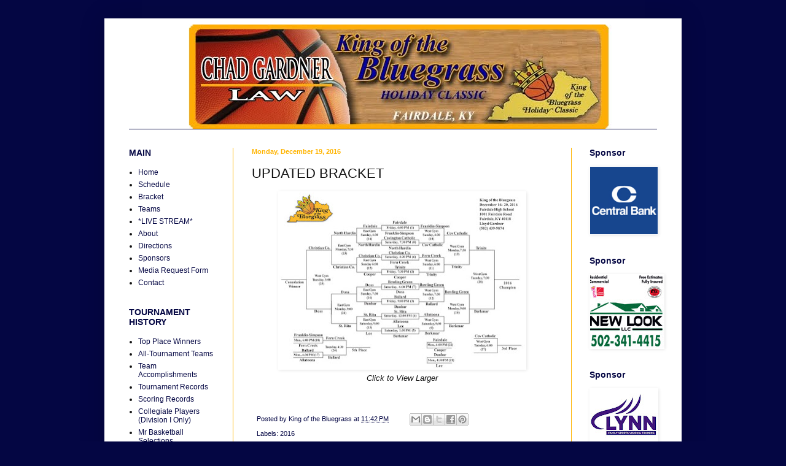

--- FILE ---
content_type: text/html; charset=UTF-8
request_url: http://www.kingofthebluegrass.com/2016/12/updated-bracket_19.html
body_size: 14883
content:
<!DOCTYPE html>
<html class='v2' dir='ltr' lang='en'>
<head>
<link href='https://www.blogger.com/static/v1/widgets/335934321-css_bundle_v2.css' rel='stylesheet' type='text/css'/>
<meta content='width=1100' name='viewport'/>
<meta content='text/html; charset=UTF-8' http-equiv='Content-Type'/>
<meta content='blogger' name='generator'/>
<link href='http://www.kingofthebluegrass.com/favicon.ico' rel='icon' type='image/x-icon'/>
<link href='http://www.kingofthebluegrass.com/2016/12/updated-bracket_19.html' rel='canonical'/>
<link rel="alternate" type="application/atom+xml" title="KING OF THE BLUEGRASS - Atom" href="http://www.kingofthebluegrass.com/feeds/posts/default" />
<link rel="alternate" type="application/rss+xml" title="KING OF THE BLUEGRASS - RSS" href="http://www.kingofthebluegrass.com/feeds/posts/default?alt=rss" />
<link rel="service.post" type="application/atom+xml" title="KING OF THE BLUEGRASS - Atom" href="https://www.blogger.com/feeds/6019697520539231417/posts/default" />

<link rel="alternate" type="application/atom+xml" title="KING OF THE BLUEGRASS - Atom" href="http://www.kingofthebluegrass.com/feeds/4294211791827120277/comments/default" />
<!--Can't find substitution for tag [blog.ieCssRetrofitLinks]-->
<link href='https://blogger.googleusercontent.com/img/b/R29vZ2xl/AVvXsEiMDcJM_UCgKX87HNyHx15eZVjOlj0wAI0IjWeOf8iXtGJq4E1uDUma1fGuei8ysRWOr78KByacH5-S2dYr0b8oBt0TSJlgPbgcFTZ14fqVh9SjXv5tVnWjBjL6TAtoT5GMkhXTvJVsHkDA/s400/KOB-Bracket-2016.jpg' rel='image_src'/>
<meta content='http://www.kingofthebluegrass.com/2016/12/updated-bracket_19.html' property='og:url'/>
<meta content='UPDATED BRACKET' property='og:title'/>
<meta content='   Click to View Larger  ' property='og:description'/>
<meta content='https://blogger.googleusercontent.com/img/b/R29vZ2xl/AVvXsEiMDcJM_UCgKX87HNyHx15eZVjOlj0wAI0IjWeOf8iXtGJq4E1uDUma1fGuei8ysRWOr78KByacH5-S2dYr0b8oBt0TSJlgPbgcFTZ14fqVh9SjXv5tVnWjBjL6TAtoT5GMkhXTvJVsHkDA/w1200-h630-p-k-no-nu/KOB-Bracket-2016.jpg' property='og:image'/>
<title>KING OF THE BLUEGRASS: UPDATED BRACKET</title>
<style id='page-skin-1' type='text/css'><!--
/*
-----------------------------------------------
Blogger Template Style
Name:     Simple
Designer: Blogger
URL:      www.blogger.com
----------------------------------------------- */
/* Content
----------------------------------------------- */
body {
font: normal normal 12px Arial, Tahoma, Helvetica, FreeSans, sans-serif;
color: #111111;
background: #040643 none repeat scroll top left;
padding: 0 40px 40px 40px;
}
html body .region-inner {
min-width: 0;
max-width: 100%;
width: auto;
}
h2 {
font-size: 22px;
}
a:link {
text-decoration:none;
color: #040643;
}
a:visited {
text-decoration:none;
color: #ffb400;
}
a:hover {
text-decoration:underline;
color: #ffb400;
}
.body-fauxcolumn-outer .fauxcolumn-inner {
background: transparent none repeat scroll top left;
_background-image: none;
}
.body-fauxcolumn-outer .cap-top {
position: absolute;
z-index: 1;
height: 400px;
width: 100%;
}
.body-fauxcolumn-outer .cap-top .cap-left {
width: 100%;
background: transparent none repeat-x scroll top left;
_background-image: none;
}
.content-outer {
-moz-box-shadow: 0 0 40px rgba(0, 0, 0, .15);
-webkit-box-shadow: 0 0 5px rgba(0, 0, 0, .15);
-goog-ms-box-shadow: 0 0 10px #333333;
box-shadow: 0 0 40px rgba(0, 0, 0, .15);
margin-bottom: 1px;
}
.content-inner {
padding: 10px 10px;
}
.content-inner {
background-color: #ffffff;
}
/* Header
----------------------------------------------- */
.header-outer {
background: #040643 none repeat-x scroll 0 -400px;
_background-image: none;
}
.Header h1 {
font: normal normal 60px Arial, Tahoma, Helvetica, FreeSans, sans-serif;
color: #040643;
text-shadow: -1px -1px 1px rgba(0, 0, 0, .2);
}
.Header h1 a {
color: #040643;
}
.Header .description {
font-size: 140%;
color: #444444;
}
.header-inner .Header .titlewrapper {
padding: 22px 30px;
}
.header-inner .Header .descriptionwrapper {
padding: 0 30px;
}
/* Tabs
----------------------------------------------- */
.tabs-inner .section:first-child {
border-top: 1px solid #040643;
}
.tabs-inner .section:first-child ul {
margin-top: -1px;
border-top: 1px solid #040643;
border-left: 0 solid #040643;
border-right: 0 solid #040643;
}
.tabs-inner .widget ul {
background: #222222 none repeat-x scroll 0 -800px;
_background-image: none;
border-bottom: 1px solid #040643;
margin-top: 0;
margin-left: -30px;
margin-right: -30px;
}
.tabs-inner .widget li a {
display: inline-block;
padding: .6em 1em;
font: normal normal 14px Arial, Tahoma, Helvetica, FreeSans, sans-serif;
color: #040643;
border-left: 1px solid #ffffff;
border-right: 0 solid #040643;
}
.tabs-inner .widget li:first-child a {
border-left: none;
}
.tabs-inner .widget li.selected a, .tabs-inner .widget li a:hover {
color: #040643;
background-color: #000000;
text-decoration: none;
}
/* Columns
----------------------------------------------- */
.main-outer {
border-top: 0 solid #ffb400;
}
.fauxcolumn-left-outer .fauxcolumn-inner {
border-right: 1px solid #ffb400;
}
.fauxcolumn-right-outer .fauxcolumn-inner {
border-left: 1px solid #ffb400;
}
/* Headings
----------------------------------------------- */
div.widget > h2,
div.widget h2.title {
margin: 0 0 1em 0;
font: normal bold 14px Arial, Tahoma, Helvetica, FreeSans, sans-serif;
color: #040643;
}
/* Widgets
----------------------------------------------- */
.widget .zippy {
color: #ffb400;
text-shadow: 2px 2px 1px rgba(0, 0, 0, .1);
}
.widget .popular-posts ul {
list-style: none;
}
/* Posts
----------------------------------------------- */
h2.date-header {
font: normal bold 11px Arial, Tahoma, Helvetica, FreeSans, sans-serif;
}
.date-header span {
background-color: #ffffff;
color: #ffb400;
padding: inherit;
letter-spacing: inherit;
margin: inherit;
}
.main-inner {
padding-top: 30px;
padding-bottom: 30px;
}
.main-inner .column-center-inner {
padding: 0 15px;
}
.main-inner .column-center-inner .section {
margin: 0 15px;
}
.post {
margin: 0 0 25px 0;
}
h3.post-title, .comments h4 {
font: normal normal 22px Arial, Tahoma, Helvetica, FreeSans, sans-serif;
margin: .75em 0 0;
}
.post-body {
font-size: 110%;
line-height: 1.4;
position: relative;
}
.post-body img, .post-body .tr-caption-container, .Profile img, .Image img,
.BlogList .item-thumbnail img {
padding: 0;
background: #ffffff;
border: 1px solid #ffffff;
-moz-box-shadow: 1px 1px 5px rgba(0, 0, 0, .1);
-webkit-box-shadow: 1px 1px 5px rgba(0, 0, 0, .1);
box-shadow: 1px 1px 5px rgba(0, 0, 0, .1);
}
.post-body img, .post-body .tr-caption-container {
padding: 1px;
}
.post-body .tr-caption-container {
color: #000000;
}
.post-body .tr-caption-container img {
padding: 0;
background: transparent;
border: none;
-moz-box-shadow: 0 0 0 rgba(0, 0, 0, .1);
-webkit-box-shadow: 0 0 0 rgba(0, 0, 0, .1);
box-shadow: 0 0 0 rgba(0, 0, 0, .1);
}
.post-header {
margin: 0 0 1.5em;
line-height: 1.6;
font-size: 90%;
}
.post-footer {
margin: 20px -2px 0;
padding: 5px 10px;
color: #040643;
background-color: #ffffff;
border-bottom: 1px solid #040643;
line-height: 1.6;
font-size: 90%;
}
#comments .comment-author {
padding-top: 1.5em;
border-top: 1px solid #ffb400;
background-position: 0 1.5em;
}
#comments .comment-author:first-child {
padding-top: 0;
border-top: none;
}
.avatar-image-container {
margin: .2em 0 0;
}
#comments .avatar-image-container img {
border: 1px solid #ffffff;
}
/* Comments
----------------------------------------------- */
.comments .comments-content .icon.blog-author {
background-repeat: no-repeat;
background-image: url([data-uri]);
}
.comments .comments-content .loadmore a {
border-top: 1px solid #ffb400;
border-bottom: 1px solid #ffb400;
}
.comments .comment-thread.inline-thread {
background-color: #ffffff;
}
.comments .continue {
border-top: 2px solid #ffb400;
}
/* Accents
---------------------------------------------- */
.section-columns td.columns-cell {
border-left: 1px solid #ffb400;
}
.blog-pager {
background: transparent none no-repeat scroll top center;
}
.blog-pager-older-link, .home-link,
.blog-pager-newer-link {
background-color: #ffffff;
padding: 5px;
}
.footer-outer {
border-top: 0 dashed #bbbbbb;
}
/* Mobile
----------------------------------------------- */
body.mobile  {
background-size: auto;
}
.mobile .body-fauxcolumn-outer {
background: transparent none repeat scroll top left;
}
.mobile .body-fauxcolumn-outer .cap-top {
background-size: 100% auto;
}
.mobile .content-outer {
-webkit-box-shadow: 0 0 3px rgba(0, 0, 0, .15);
box-shadow: 0 0 3px rgba(0, 0, 0, .15);
}
.mobile .tabs-inner .widget ul {
margin-left: 0;
margin-right: 0;
}
.mobile .post {
margin: 0;
}
.mobile .main-inner .column-center-inner .section {
margin: 0;
}
.mobile .date-header span {
padding: 0.1em 10px;
margin: 0 -10px;
}
.mobile h3.post-title {
margin: 0;
}
.mobile .blog-pager {
background: transparent none no-repeat scroll top center;
}
.mobile .footer-outer {
border-top: none;
}
.mobile .main-inner, .mobile .footer-inner {
background-color: #ffffff;
}
.mobile-index-contents {
color: #111111;
}
.mobile-link-button {
background-color: #040643;
}
.mobile-link-button a:link, .mobile-link-button a:visited {
color: #ffb400;
}
.mobile .tabs-inner .section:first-child {
border-top: none;
}
.mobile .tabs-inner .PageList .widget-content {
background-color: #000000;
color: #040643;
border-top: 1px solid #040643;
border-bottom: 1px solid #040643;
}
.mobile .tabs-inner .PageList .widget-content .pagelist-arrow {
border-left: 1px solid #040643;
}

--></style>
<style id='template-skin-1' type='text/css'><!--
body {
min-width: 940px;
}
.content-outer, .content-fauxcolumn-outer, .region-inner {
min-width: 940px;
max-width: 940px;
_width: 940px;
}
.main-inner .columns {
padding-left: 200px;
padding-right: 170px;
}
.main-inner .fauxcolumn-center-outer {
left: 200px;
right: 170px;
/* IE6 does not respect left and right together */
_width: expression(this.parentNode.offsetWidth -
parseInt("200px") -
parseInt("170px") + 'px');
}
.main-inner .fauxcolumn-left-outer {
width: 200px;
}
.main-inner .fauxcolumn-right-outer {
width: 170px;
}
.main-inner .column-left-outer {
width: 200px;
right: 100%;
margin-left: -200px;
}
.main-inner .column-right-outer {
width: 170px;
margin-right: -170px;
}
#layout {
min-width: 0;
}
#layout .content-outer {
min-width: 0;
width: 800px;
}
#layout .region-inner {
min-width: 0;
width: auto;
}
body#layout div.add_widget {
padding: 8px;
}
body#layout div.add_widget a {
margin-left: 32px;
}
--></style>
<script type='text/javascript'>
        (function(i,s,o,g,r,a,m){i['GoogleAnalyticsObject']=r;i[r]=i[r]||function(){
        (i[r].q=i[r].q||[]).push(arguments)},i[r].l=1*new Date();a=s.createElement(o),
        m=s.getElementsByTagName(o)[0];a.async=1;a.src=g;m.parentNode.insertBefore(a,m)
        })(window,document,'script','https://www.google-analytics.com/analytics.js','ga');
        ga('create', 'UA-131199927-1', 'auto', 'blogger');
        ga('blogger.send', 'pageview');
      </script>
<link href='https://www.blogger.com/dyn-css/authorization.css?targetBlogID=6019697520539231417&amp;zx=5bfe022f-b85b-4d6f-af7c-7301df60f708' media='none' onload='if(media!=&#39;all&#39;)media=&#39;all&#39;' rel='stylesheet'/><noscript><link href='https://www.blogger.com/dyn-css/authorization.css?targetBlogID=6019697520539231417&amp;zx=5bfe022f-b85b-4d6f-af7c-7301df60f708' rel='stylesheet'/></noscript>
<meta name='google-adsense-platform-account' content='ca-host-pub-1556223355139109'/>
<meta name='google-adsense-platform-domain' content='blogspot.com'/>

</head>
<body class='loading variant-dark'>
<div class='navbar no-items section' id='navbar' name='Navbar'>
</div>
<div class='body-fauxcolumns'>
<div class='fauxcolumn-outer body-fauxcolumn-outer'>
<div class='cap-top'>
<div class='cap-left'></div>
<div class='cap-right'></div>
</div>
<div class='fauxborder-left'>
<div class='fauxborder-right'></div>
<div class='fauxcolumn-inner'>
</div>
</div>
<div class='cap-bottom'>
<div class='cap-left'></div>
<div class='cap-right'></div>
</div>
</div>
</div>
<div class='content'>
<div class='content-fauxcolumns'>
<div class='fauxcolumn-outer content-fauxcolumn-outer'>
<div class='cap-top'>
<div class='cap-left'></div>
<div class='cap-right'></div>
</div>
<div class='fauxborder-left'>
<div class='fauxborder-right'></div>
<div class='fauxcolumn-inner'>
</div>
</div>
<div class='cap-bottom'>
<div class='cap-left'></div>
<div class='cap-right'></div>
</div>
</div>
</div>
<div class='content-outer'>
<div class='content-cap-top cap-top'>
<div class='cap-left'></div>
<div class='cap-right'></div>
</div>
<div class='fauxborder-left content-fauxborder-left'>
<div class='fauxborder-right content-fauxborder-right'></div>
<div class='content-inner'>
<header>
<div class='header-outer'>
<div class='header-cap-top cap-top'>
<div class='cap-left'></div>
<div class='cap-right'></div>
</div>
<div class='fauxborder-left header-fauxborder-left'>
<div class='fauxborder-right header-fauxborder-right'></div>
<div class='region-inner header-inner'>
<div class='header section' id='header' name='Header'><div class='widget Header' data-version='1' id='Header1'>
<div id='header-inner'>
<a href='http://www.kingofthebluegrass.com/' style='display: block'>
<img alt='KING OF THE BLUEGRASS' height='170px; ' id='Header1_headerimg' src='https://blogger.googleusercontent.com/img/b/R29vZ2xl/AVvXsEhB3zEPcVn_siGd_KGAeRN3_-YjdzxdW-mvFt2A8_dYQ2WK3OLY5TQtYitEhpT4NU8nGzB4126DLQOPPuIivORLWml1WNWg33uWq-gHVyEJ0Snb_RnTj-7rV6PZtbZ7lF4dlejHCRmcuvI5/s1600/KOB-Header.jpg' style='display: block' width='940px; '/>
</a>
</div>
</div></div>
</div>
</div>
<div class='header-cap-bottom cap-bottom'>
<div class='cap-left'></div>
<div class='cap-right'></div>
</div>
</div>
</header>
<div class='tabs-outer'>
<div class='tabs-cap-top cap-top'>
<div class='cap-left'></div>
<div class='cap-right'></div>
</div>
<div class='fauxborder-left tabs-fauxborder-left'>
<div class='fauxborder-right tabs-fauxborder-right'></div>
<div class='region-inner tabs-inner'>
<div class='tabs no-items section' id='crosscol' name='Cross-Column'></div>
<div class='tabs no-items section' id='crosscol-overflow' name='Cross-Column 2'></div>
</div>
</div>
<div class='tabs-cap-bottom cap-bottom'>
<div class='cap-left'></div>
<div class='cap-right'></div>
</div>
</div>
<div class='main-outer'>
<div class='main-cap-top cap-top'>
<div class='cap-left'></div>
<div class='cap-right'></div>
</div>
<div class='fauxborder-left main-fauxborder-left'>
<div class='fauxborder-right main-fauxborder-right'></div>
<div class='region-inner main-inner'>
<div class='columns fauxcolumns'>
<div class='fauxcolumn-outer fauxcolumn-center-outer'>
<div class='cap-top'>
<div class='cap-left'></div>
<div class='cap-right'></div>
</div>
<div class='fauxborder-left'>
<div class='fauxborder-right'></div>
<div class='fauxcolumn-inner'>
</div>
</div>
<div class='cap-bottom'>
<div class='cap-left'></div>
<div class='cap-right'></div>
</div>
</div>
<div class='fauxcolumn-outer fauxcolumn-left-outer'>
<div class='cap-top'>
<div class='cap-left'></div>
<div class='cap-right'></div>
</div>
<div class='fauxborder-left'>
<div class='fauxborder-right'></div>
<div class='fauxcolumn-inner'>
</div>
</div>
<div class='cap-bottom'>
<div class='cap-left'></div>
<div class='cap-right'></div>
</div>
</div>
<div class='fauxcolumn-outer fauxcolumn-right-outer'>
<div class='cap-top'>
<div class='cap-left'></div>
<div class='cap-right'></div>
</div>
<div class='fauxborder-left'>
<div class='fauxborder-right'></div>
<div class='fauxcolumn-inner'>
</div>
</div>
<div class='cap-bottom'>
<div class='cap-left'></div>
<div class='cap-right'></div>
</div>
</div>
<!-- corrects IE6 width calculation -->
<div class='columns-inner'>
<div class='column-center-outer'>
<div class='column-center-inner'>
<div class='main section' id='main' name='Main'><div class='widget Blog' data-version='1' id='Blog1'>
<div class='blog-posts hfeed'>

          <div class="date-outer">
        
<h2 class='date-header'><span>Monday, December 19, 2016</span></h2>

          <div class="date-posts">
        
<div class='post-outer'>
<div class='post hentry uncustomized-post-template' itemprop='blogPost' itemscope='itemscope' itemtype='http://schema.org/BlogPosting'>
<meta content='https://blogger.googleusercontent.com/img/b/R29vZ2xl/AVvXsEiMDcJM_UCgKX87HNyHx15eZVjOlj0wAI0IjWeOf8iXtGJq4E1uDUma1fGuei8ysRWOr78KByacH5-S2dYr0b8oBt0TSJlgPbgcFTZ14fqVh9SjXv5tVnWjBjL6TAtoT5GMkhXTvJVsHkDA/s400/KOB-Bracket-2016.jpg' itemprop='image_url'/>
<meta content='6019697520539231417' itemprop='blogId'/>
<meta content='4294211791827120277' itemprop='postId'/>
<a name='4294211791827120277'></a>
<h3 class='post-title entry-title' itemprop='name'>
UPDATED BRACKET
</h3>
<div class='post-header'>
<div class='post-header-line-1'></div>
</div>
<div class='post-body entry-content' id='post-body-4294211791827120277' itemprop='description articleBody'>
<div class="separator" style="clear: both; text-align: center;">
<a href="https://blogger.googleusercontent.com/img/b/R29vZ2xl/AVvXsEiMDcJM_UCgKX87HNyHx15eZVjOlj0wAI0IjWeOf8iXtGJq4E1uDUma1fGuei8ysRWOr78KByacH5-S2dYr0b8oBt0TSJlgPbgcFTZ14fqVh9SjXv5tVnWjBjL6TAtoT5GMkhXTvJVsHkDA/s1600/KOB-Bracket-2016.jpg" imageanchor="1" style="margin-left: 1em; margin-right: 1em;"><img border="0" height="287" src="https://blogger.googleusercontent.com/img/b/R29vZ2xl/AVvXsEiMDcJM_UCgKX87HNyHx15eZVjOlj0wAI0IjWeOf8iXtGJq4E1uDUma1fGuei8ysRWOr78KByacH5-S2dYr0b8oBt0TSJlgPbgcFTZ14fqVh9SjXv5tVnWjBjL6TAtoT5GMkhXTvJVsHkDA/s400/KOB-Bracket-2016.jpg" width="400" /></a></div>
<div class="separator" style="clear: both; text-align: center;">
<span style="font-family: Arial, Helvetica, sans-serif;"><i>Click to View Larger</i></span></div>
<br />
<div style='clear: both;'></div>
</div>
<div class='post-footer'>
<div class='post-footer-line post-footer-line-1'>
<span class='post-author vcard'>
Posted by
<span class='fn' itemprop='author' itemscope='itemscope' itemtype='http://schema.org/Person'>
<meta content='https://www.blogger.com/profile/17458917678347950326' itemprop='url'/>
<a class='g-profile' href='https://www.blogger.com/profile/17458917678347950326' rel='author' title='author profile'>
<span itemprop='name'>King of the Bluegrass</span>
</a>
</span>
</span>
<span class='post-timestamp'>
at
<meta content='http://www.kingofthebluegrass.com/2016/12/updated-bracket_19.html' itemprop='url'/>
<a class='timestamp-link' href='http://www.kingofthebluegrass.com/2016/12/updated-bracket_19.html' rel='bookmark' title='permanent link'><abbr class='published' itemprop='datePublished' title='2016-12-19T23:42:00-05:00'>11:42&#8239;PM</abbr></a>
</span>
<span class='post-comment-link'>
</span>
<span class='post-icons'>
<span class='item-control blog-admin pid-521044290'>
<a href='https://www.blogger.com/post-edit.g?blogID=6019697520539231417&postID=4294211791827120277&from=pencil' title='Edit Post'>
<img alt='' class='icon-action' height='18' src='https://resources.blogblog.com/img/icon18_edit_allbkg.gif' width='18'/>
</a>
</span>
</span>
<div class='post-share-buttons goog-inline-block'>
<a class='goog-inline-block share-button sb-email' href='https://www.blogger.com/share-post.g?blogID=6019697520539231417&postID=4294211791827120277&target=email' target='_blank' title='Email This'><span class='share-button-link-text'>Email This</span></a><a class='goog-inline-block share-button sb-blog' href='https://www.blogger.com/share-post.g?blogID=6019697520539231417&postID=4294211791827120277&target=blog' onclick='window.open(this.href, "_blank", "height=270,width=475"); return false;' target='_blank' title='BlogThis!'><span class='share-button-link-text'>BlogThis!</span></a><a class='goog-inline-block share-button sb-twitter' href='https://www.blogger.com/share-post.g?blogID=6019697520539231417&postID=4294211791827120277&target=twitter' target='_blank' title='Share to X'><span class='share-button-link-text'>Share to X</span></a><a class='goog-inline-block share-button sb-facebook' href='https://www.blogger.com/share-post.g?blogID=6019697520539231417&postID=4294211791827120277&target=facebook' onclick='window.open(this.href, "_blank", "height=430,width=640"); return false;' target='_blank' title='Share to Facebook'><span class='share-button-link-text'>Share to Facebook</span></a><a class='goog-inline-block share-button sb-pinterest' href='https://www.blogger.com/share-post.g?blogID=6019697520539231417&postID=4294211791827120277&target=pinterest' target='_blank' title='Share to Pinterest'><span class='share-button-link-text'>Share to Pinterest</span></a>
</div>
</div>
<div class='post-footer-line post-footer-line-2'>
<span class='post-labels'>
Labels:
<a href='http://www.kingofthebluegrass.com/search/label/2016' rel='tag'>2016</a>
</span>
</div>
<div class='post-footer-line post-footer-line-3'>
<span class='post-location'>
</span>
</div>
</div>
</div>
<div class='comments' id='comments'>
<a name='comments'></a>
<h4>No comments:</h4>
<div id='Blog1_comments-block-wrapper'>
<dl class='avatar-comment-indent' id='comments-block'>
</dl>
</div>
<p class='comment-footer'>
<div class='comment-form'>
<a name='comment-form'></a>
<h4 id='comment-post-message'>Post a Comment</h4>
<p>
</p>
<a href='https://www.blogger.com/comment/frame/6019697520539231417?po=4294211791827120277&hl=en&saa=85391&origin=http://www.kingofthebluegrass.com' id='comment-editor-src'></a>
<iframe allowtransparency='true' class='blogger-iframe-colorize blogger-comment-from-post' frameborder='0' height='410px' id='comment-editor' name='comment-editor' src='' width='100%'></iframe>
<script src='https://www.blogger.com/static/v1/jsbin/2830521187-comment_from_post_iframe.js' type='text/javascript'></script>
<script type='text/javascript'>
      BLOG_CMT_createIframe('https://www.blogger.com/rpc_relay.html');
    </script>
</div>
</p>
</div>
</div>

        </div></div>
      
</div>
<div class='blog-pager' id='blog-pager'>
<span id='blog-pager-newer-link'>
<a class='blog-pager-newer-link' href='http://www.kingofthebluegrass.com/2016/12/consolation-results-december-20.html' id='Blog1_blog-pager-newer-link' title='Newer Post'>Newer Post</a>
</span>
<span id='blog-pager-older-link'>
<a class='blog-pager-older-link' href='http://www.kingofthebluegrass.com/2016/12/3rd-round-statistics-leaders.html' id='Blog1_blog-pager-older-link' title='Older Post'>Older Post</a>
</span>
<a class='home-link' href='http://www.kingofthebluegrass.com/'>Home</a>
</div>
<div class='clear'></div>
<div class='post-feeds'>
<div class='feed-links'>
Subscribe to:
<a class='feed-link' href='http://www.kingofthebluegrass.com/feeds/4294211791827120277/comments/default' target='_blank' type='application/atom+xml'>Post Comments (Atom)</a>
</div>
</div>
</div></div>
</div>
</div>
<div class='column-left-outer'>
<div class='column-left-inner'>
<aside>
<div class='sidebar section' id='sidebar-left-1'><div class='widget PageList' data-version='1' id='PageList1'>
<h2>MAIN</h2>
<div class='widget-content'>
<ul>
<li>
<a href='http://www.kingofthebluegrass.com/'>Home</a>
</li>
<li>
<a href='http://kingofthebluegrass.blogspot.com/p/schedule.html'>Schedule</a>
</li>
<li>
<a href='http://www.kingofthebluegrass.com/p/bracket.html'>Bracket</a>
</li>
<li>
<a href='http://kingofthebluegrass.blogspot.com/p/teams.html'>Teams</a>
</li>
<li>
<a href='https://fan.hudl.com/usa/ky/fairdale/organization/5188/fairdale-high-school/video'>*LIVE STREAM*</a>
</li>
<li>
<a href='http://kingofthebluegrass.blogspot.com/p/about.html'>About</a>
</li>
<li>
<a href='http://kingofthebluegrass.blogspot.com/p/directions.html'>Directions</a>
</li>
<li>
<a href='http://www.kingofthebluegrass.com/p/sponsors.html'>Sponsors</a>
</li>
<li>
<a href='https://docs.google.com/document/d/1cl80MGHdCXTg_R08gnD7dyMncRo0fSq2/edit?usp=sharing&ouid=105396836953323540373&rtpof=true&sd=true'>Media Request Form</a>
</li>
<li>
<a href='http://kingofthebluegrass.blogspot.com/p/contact.html'>Contact</a>
</li>
</ul>
<div class='clear'></div>
</div>
</div><div class='widget PageList' data-version='1' id='PageList2'>
<h2>TOURNAMENT HISTORY</h2>
<div class='widget-content'>
<ul>
<li>
<a href='http://www.kingofthebluegrass.com/p/top-place-winners_17.html'>Top Place Winners</a>
</li>
<li>
<a href='http://www.kingofthebluegrass.com/p/all-tournament-teams.html'>All-Tournament Teams</a>
</li>
<li>
<a href='http://www.kingofthebluegrass.com/p/team-accomplishments.html'>Team Accomplishments</a>
</li>
<li>
<a href='http://www.kingofthebluegrass.com/p/tournament-records.html'>Tournament Records</a>
</li>
<li>
<a href='http://www.kingofthebluegrass.com/p/leading-scorers_17.html'>Scoring Records</a>
</li>
<li>
<a href='http://www.kingofthebluegrass.com/p/collegiate-players-division-i-only.html'>Collegiate Players (Division I Only)</a>
</li>
<li>
<a href='http://www.kingofthebluegrass.com/p/mr-basketball-selections.html'>Mr Basketball Selections</a>
</li>
<li>
<a href='http://www.kingofthebluegrass.com/p/mcdonalds-all-americans.html'>McDonald's All Americans</a>
</li>
<li>
<a href='http://www.kingofthebluegrass.com/p/professional-players.html'>Professional Players</a>
</li>
</ul>
<div class='clear'></div>
</div>
</div><div class='widget BlogArchive' data-version='1' id='BlogArchive1'>
<h2>Blog Archive</h2>
<div class='widget-content'>
<div id='ArchiveList'>
<div id='BlogArchive1_ArchiveList'>
<ul class='hierarchy'>
<li class='archivedate collapsed'>
<a class='toggle' href='javascript:void(0)'>
<span class='zippy'>

        &#9658;&#160;
      
</span>
</a>
<a class='post-count-link' href='http://www.kingofthebluegrass.com/2025/'>
2025
</a>
<span class='post-count' dir='ltr'>(27)</span>
<ul class='hierarchy'>
<li class='archivedate collapsed'>
<a class='toggle' href='javascript:void(0)'>
<span class='zippy'>

        &#9658;&#160;
      
</span>
</a>
<a class='post-count-link' href='http://www.kingofthebluegrass.com/2025/12/'>
December
</a>
<span class='post-count' dir='ltr'>(26)</span>
</li>
</ul>
<ul class='hierarchy'>
<li class='archivedate collapsed'>
<a class='toggle' href='javascript:void(0)'>
<span class='zippy'>

        &#9658;&#160;
      
</span>
</a>
<a class='post-count-link' href='http://www.kingofthebluegrass.com/2025/11/'>
November
</a>
<span class='post-count' dir='ltr'>(1)</span>
</li>
</ul>
</li>
</ul>
<ul class='hierarchy'>
<li class='archivedate collapsed'>
<a class='toggle' href='javascript:void(0)'>
<span class='zippy'>

        &#9658;&#160;
      
</span>
</a>
<a class='post-count-link' href='http://www.kingofthebluegrass.com/2024/'>
2024
</a>
<span class='post-count' dir='ltr'>(34)</span>
<ul class='hierarchy'>
<li class='archivedate collapsed'>
<a class='toggle' href='javascript:void(0)'>
<span class='zippy'>

        &#9658;&#160;
      
</span>
</a>
<a class='post-count-link' href='http://www.kingofthebluegrass.com/2024/12/'>
December
</a>
<span class='post-count' dir='ltr'>(32)</span>
</li>
</ul>
<ul class='hierarchy'>
<li class='archivedate collapsed'>
<a class='toggle' href='javascript:void(0)'>
<span class='zippy'>

        &#9658;&#160;
      
</span>
</a>
<a class='post-count-link' href='http://www.kingofthebluegrass.com/2024/11/'>
November
</a>
<span class='post-count' dir='ltr'>(2)</span>
</li>
</ul>
</li>
</ul>
<ul class='hierarchy'>
<li class='archivedate collapsed'>
<a class='toggle' href='javascript:void(0)'>
<span class='zippy'>

        &#9658;&#160;
      
</span>
</a>
<a class='post-count-link' href='http://www.kingofthebluegrass.com/2023/'>
2023
</a>
<span class='post-count' dir='ltr'>(31)</span>
<ul class='hierarchy'>
<li class='archivedate collapsed'>
<a class='toggle' href='javascript:void(0)'>
<span class='zippy'>

        &#9658;&#160;
      
</span>
</a>
<a class='post-count-link' href='http://www.kingofthebluegrass.com/2023/12/'>
December
</a>
<span class='post-count' dir='ltr'>(29)</span>
</li>
</ul>
<ul class='hierarchy'>
<li class='archivedate collapsed'>
<a class='toggle' href='javascript:void(0)'>
<span class='zippy'>

        &#9658;&#160;
      
</span>
</a>
<a class='post-count-link' href='http://www.kingofthebluegrass.com/2023/11/'>
November
</a>
<span class='post-count' dir='ltr'>(1)</span>
</li>
</ul>
<ul class='hierarchy'>
<li class='archivedate collapsed'>
<a class='toggle' href='javascript:void(0)'>
<span class='zippy'>

        &#9658;&#160;
      
</span>
</a>
<a class='post-count-link' href='http://www.kingofthebluegrass.com/2023/03/'>
March
</a>
<span class='post-count' dir='ltr'>(1)</span>
</li>
</ul>
</li>
</ul>
<ul class='hierarchy'>
<li class='archivedate collapsed'>
<a class='toggle' href='javascript:void(0)'>
<span class='zippy'>

        &#9658;&#160;
      
</span>
</a>
<a class='post-count-link' href='http://www.kingofthebluegrass.com/2022/'>
2022
</a>
<span class='post-count' dir='ltr'>(30)</span>
<ul class='hierarchy'>
<li class='archivedate collapsed'>
<a class='toggle' href='javascript:void(0)'>
<span class='zippy'>

        &#9658;&#160;
      
</span>
</a>
<a class='post-count-link' href='http://www.kingofthebluegrass.com/2022/12/'>
December
</a>
<span class='post-count' dir='ltr'>(26)</span>
</li>
</ul>
<ul class='hierarchy'>
<li class='archivedate collapsed'>
<a class='toggle' href='javascript:void(0)'>
<span class='zippy'>

        &#9658;&#160;
      
</span>
</a>
<a class='post-count-link' href='http://www.kingofthebluegrass.com/2022/11/'>
November
</a>
<span class='post-count' dir='ltr'>(1)</span>
</li>
</ul>
<ul class='hierarchy'>
<li class='archivedate collapsed'>
<a class='toggle' href='javascript:void(0)'>
<span class='zippy'>

        &#9658;&#160;
      
</span>
</a>
<a class='post-count-link' href='http://www.kingofthebluegrass.com/2022/08/'>
August
</a>
<span class='post-count' dir='ltr'>(1)</span>
</li>
</ul>
<ul class='hierarchy'>
<li class='archivedate collapsed'>
<a class='toggle' href='javascript:void(0)'>
<span class='zippy'>

        &#9658;&#160;
      
</span>
</a>
<a class='post-count-link' href='http://www.kingofthebluegrass.com/2022/03/'>
March
</a>
<span class='post-count' dir='ltr'>(2)</span>
</li>
</ul>
</li>
</ul>
<ul class='hierarchy'>
<li class='archivedate collapsed'>
<a class='toggle' href='javascript:void(0)'>
<span class='zippy'>

        &#9658;&#160;
      
</span>
</a>
<a class='post-count-link' href='http://www.kingofthebluegrass.com/2021/'>
2021
</a>
<span class='post-count' dir='ltr'>(30)</span>
<ul class='hierarchy'>
<li class='archivedate collapsed'>
<a class='toggle' href='javascript:void(0)'>
<span class='zippy'>

        &#9658;&#160;
      
</span>
</a>
<a class='post-count-link' href='http://www.kingofthebluegrass.com/2021/12/'>
December
</a>
<span class='post-count' dir='ltr'>(28)</span>
</li>
</ul>
<ul class='hierarchy'>
<li class='archivedate collapsed'>
<a class='toggle' href='javascript:void(0)'>
<span class='zippy'>

        &#9658;&#160;
      
</span>
</a>
<a class='post-count-link' href='http://www.kingofthebluegrass.com/2021/08/'>
August
</a>
<span class='post-count' dir='ltr'>(1)</span>
</li>
</ul>
<ul class='hierarchy'>
<li class='archivedate collapsed'>
<a class='toggle' href='javascript:void(0)'>
<span class='zippy'>

        &#9658;&#160;
      
</span>
</a>
<a class='post-count-link' href='http://www.kingofthebluegrass.com/2021/07/'>
July
</a>
<span class='post-count' dir='ltr'>(1)</span>
</li>
</ul>
</li>
</ul>
<ul class='hierarchy'>
<li class='archivedate collapsed'>
<a class='toggle' href='javascript:void(0)'>
<span class='zippy'>

        &#9658;&#160;
      
</span>
</a>
<a class='post-count-link' href='http://www.kingofthebluegrass.com/2020/'>
2020
</a>
<span class='post-count' dir='ltr'>(1)</span>
<ul class='hierarchy'>
<li class='archivedate collapsed'>
<a class='toggle' href='javascript:void(0)'>
<span class='zippy'>

        &#9658;&#160;
      
</span>
</a>
<a class='post-count-link' href='http://www.kingofthebluegrass.com/2020/12/'>
December
</a>
<span class='post-count' dir='ltr'>(1)</span>
</li>
</ul>
</li>
</ul>
<ul class='hierarchy'>
<li class='archivedate collapsed'>
<a class='toggle' href='javascript:void(0)'>
<span class='zippy'>

        &#9658;&#160;
      
</span>
</a>
<a class='post-count-link' href='http://www.kingofthebluegrass.com/2019/'>
2019
</a>
<span class='post-count' dir='ltr'>(28)</span>
<ul class='hierarchy'>
<li class='archivedate collapsed'>
<a class='toggle' href='javascript:void(0)'>
<span class='zippy'>

        &#9658;&#160;
      
</span>
</a>
<a class='post-count-link' href='http://www.kingofthebluegrass.com/2019/12/'>
December
</a>
<span class='post-count' dir='ltr'>(25)</span>
</li>
</ul>
<ul class='hierarchy'>
<li class='archivedate collapsed'>
<a class='toggle' href='javascript:void(0)'>
<span class='zippy'>

        &#9658;&#160;
      
</span>
</a>
<a class='post-count-link' href='http://www.kingofthebluegrass.com/2019/07/'>
July
</a>
<span class='post-count' dir='ltr'>(3)</span>
</li>
</ul>
</li>
</ul>
<ul class='hierarchy'>
<li class='archivedate collapsed'>
<a class='toggle' href='javascript:void(0)'>
<span class='zippy'>

        &#9658;&#160;
      
</span>
</a>
<a class='post-count-link' href='http://www.kingofthebluegrass.com/2018/'>
2018
</a>
<span class='post-count' dir='ltr'>(22)</span>
<ul class='hierarchy'>
<li class='archivedate collapsed'>
<a class='toggle' href='javascript:void(0)'>
<span class='zippy'>

        &#9658;&#160;
      
</span>
</a>
<a class='post-count-link' href='http://www.kingofthebluegrass.com/2018/12/'>
December
</a>
<span class='post-count' dir='ltr'>(18)</span>
</li>
</ul>
<ul class='hierarchy'>
<li class='archivedate collapsed'>
<a class='toggle' href='javascript:void(0)'>
<span class='zippy'>

        &#9658;&#160;
      
</span>
</a>
<a class='post-count-link' href='http://www.kingofthebluegrass.com/2018/11/'>
November
</a>
<span class='post-count' dir='ltr'>(1)</span>
</li>
</ul>
<ul class='hierarchy'>
<li class='archivedate collapsed'>
<a class='toggle' href='javascript:void(0)'>
<span class='zippy'>

        &#9658;&#160;
      
</span>
</a>
<a class='post-count-link' href='http://www.kingofthebluegrass.com/2018/09/'>
September
</a>
<span class='post-count' dir='ltr'>(1)</span>
</li>
</ul>
<ul class='hierarchy'>
<li class='archivedate collapsed'>
<a class='toggle' href='javascript:void(0)'>
<span class='zippy'>

        &#9658;&#160;
      
</span>
</a>
<a class='post-count-link' href='http://www.kingofthebluegrass.com/2018/08/'>
August
</a>
<span class='post-count' dir='ltr'>(1)</span>
</li>
</ul>
<ul class='hierarchy'>
<li class='archivedate collapsed'>
<a class='toggle' href='javascript:void(0)'>
<span class='zippy'>

        &#9658;&#160;
      
</span>
</a>
<a class='post-count-link' href='http://www.kingofthebluegrass.com/2018/04/'>
April
</a>
<span class='post-count' dir='ltr'>(1)</span>
</li>
</ul>
</li>
</ul>
<ul class='hierarchy'>
<li class='archivedate collapsed'>
<a class='toggle' href='javascript:void(0)'>
<span class='zippy'>

        &#9658;&#160;
      
</span>
</a>
<a class='post-count-link' href='http://www.kingofthebluegrass.com/2017/'>
2017
</a>
<span class='post-count' dir='ltr'>(30)</span>
<ul class='hierarchy'>
<li class='archivedate collapsed'>
<a class='toggle' href='javascript:void(0)'>
<span class='zippy'>

        &#9658;&#160;
      
</span>
</a>
<a class='post-count-link' href='http://www.kingofthebluegrass.com/2017/12/'>
December
</a>
<span class='post-count' dir='ltr'>(29)</span>
</li>
</ul>
<ul class='hierarchy'>
<li class='archivedate collapsed'>
<a class='toggle' href='javascript:void(0)'>
<span class='zippy'>

        &#9658;&#160;
      
</span>
</a>
<a class='post-count-link' href='http://www.kingofthebluegrass.com/2017/08/'>
August
</a>
<span class='post-count' dir='ltr'>(1)</span>
</li>
</ul>
</li>
</ul>
<ul class='hierarchy'>
<li class='archivedate expanded'>
<a class='toggle' href='javascript:void(0)'>
<span class='zippy toggle-open'>

        &#9660;&#160;
      
</span>
</a>
<a class='post-count-link' href='http://www.kingofthebluegrass.com/2016/'>
2016
</a>
<span class='post-count' dir='ltr'>(36)</span>
<ul class='hierarchy'>
<li class='archivedate expanded'>
<a class='toggle' href='javascript:void(0)'>
<span class='zippy toggle-open'>

        &#9660;&#160;
      
</span>
</a>
<a class='post-count-link' href='http://www.kingofthebluegrass.com/2016/12/'>
December
</a>
<span class='post-count' dir='ltr'>(28)</span>
<ul class='posts'>
<li><a href='http://www.kingofthebluegrass.com/2016/12/final-updated-bracket.html'>FINAL UPDATED BRACKET</a></li>
<li><a href='http://www.kingofthebluegrass.com/2016/12/final-statistics-leaders.html'>FINAL STATISTICS LEADERS</a></li>
<li><a href='http://www.kingofthebluegrass.com/2016/12/2016-all-tournament-team.html'>2016 ALL-TOURNAMENT TEAM</a></li>
<li><a href='http://www.kingofthebluegrass.com/2016/12/trinity-73-berkmar-69.html'>TRINITY 73, BERKMAR 69</a></li>
<li><a href='http://www.kingofthebluegrass.com/2016/12/consolation-results-december-20.html'>CONSOLATION RESULTS -- DECEMBER 20</a></li>
<li><a href='http://www.kingofthebluegrass.com/2016/12/updated-bracket_19.html'>UPDATED BRACKET</a></li>
<li><a href='http://www.kingofthebluegrass.com/2016/12/3rd-round-statistics-leaders.html'>3RD ROUND STATISTICS LEADERS</a></li>
<li><a href='http://www.kingofthebluegrass.com/2016/12/berkmar-83-bowling-green-66.html'>BERKMAR 83, BOWLING GREEN 66</a></li>
<li><a href='http://www.kingofthebluegrass.com/2016/12/trinity-70-covington-catholic-60.html'>TRINITY 70, COVINGTON CATHOLIC 60</a></li>
<li><a href='http://www.kingofthebluegrass.com/2016/12/consolation-results-december-19.html'>CONSOLATION RESULTS -- DECEMBER 19</a></li>
<li><a href='http://www.kingofthebluegrass.com/2016/12/2nd-round-statistics-leaders.html'>2ND ROUND STATISTICS LEADERS</a></li>
<li><a href='http://www.kingofthebluegrass.com/2016/12/updated-bracket_18.html'>UPDATED BRACKET</a></li>
<li><a href='http://www.kingofthebluegrass.com/2016/12/bowling-green-69-ballard-67.html'>BOWLING GREEN 69, BALLARD 67</a></li>
<li><a href='http://www.kingofthebluegrass.com/2016/12/trinity-66-fern-creek-63.html'>TRINITY 66, FERN CREEK 63</a></li>
<li><a href='http://www.kingofthebluegrass.com/2016/12/consolation-results-december-18.html'>CONSOLATION RESULTS -- DECEMBER 18</a></li>
<li><a href='http://www.kingofthebluegrass.com/2016/12/covington-catholic-79-franklin-simpson.html'>COVINGTON CATHOLIC 79, FRANKLIN-SIMPSON 71</a></li>
<li><a href='http://www.kingofthebluegrass.com/2016/12/1st-round-statistics-leaders.html'>1ST ROUND STATISTICS LEADERS</a></li>
<li><a href='http://www.kingofthebluegrass.com/2016/12/schedule-of-play-december-18th.html'>SCHEDULE OF PLAY -- DECEMBER 18th</a></li>
<li><a href='http://www.kingofthebluegrass.com/2016/12/berkmar-65-allatoona-45.html'>BERKMAR 65, ALLATOONA 45</a></li>
<li><a href='http://www.kingofthebluegrass.com/2016/12/covington-catholic-60-north-hardin-33.html'>COVINGTON CATHOLIC 60, NORTH HARDIN 33</a></li>
<li><a href='http://www.kingofthebluegrass.com/2016/12/bowling-green-60-doss-50.html'>BOWLING GREEN 60, DOSS 50</a></li>
<li><a href='http://www.kingofthebluegrass.com/2016/12/fern-creek-73-christian-county-68.html'>FERN CREEK 73, CHRISTIAN COUNTY 68</a></li>
<li><a href='http://www.kingofthebluegrass.com/2016/12/berkmar-56-lee-48.html'>BERKMAR 56, LEE 48</a></li>
<li><a href='http://www.kingofthebluegrass.com/2016/12/allatoona-68-saint-rita-of-cascia-56.html'>ALLATOONA 68, SAINT RITA OF CASCIA 56</a></li>
<li><a href='http://www.kingofthebluegrass.com/2016/12/schedule-of-play-december-17th.html'>SCHEDULE OF PLAY -- DECEMBER 17th</a></li>
<li><a href='http://www.kingofthebluegrass.com/2016/12/ballard-67-dunbar-58.html'>BALLARD 67, DUNBAR 58</a></li>
<li><a href='http://www.kingofthebluegrass.com/2016/12/trinity-55-cooper-53.html'>TRINITY 55, COOPER 53</a></li>
<li><a href='http://www.kingofthebluegrass.com/2016/12/franklin-simpson-94-fairdale-64.html'>FRANKLIN-SIMPSON 94, FAIRDALE 64</a></li>
</ul>
</li>
</ul>
<ul class='hierarchy'>
<li class='archivedate collapsed'>
<a class='toggle' href='javascript:void(0)'>
<span class='zippy'>

        &#9658;&#160;
      
</span>
</a>
<a class='post-count-link' href='http://www.kingofthebluegrass.com/2016/11/'>
November
</a>
<span class='post-count' dir='ltr'>(1)</span>
</li>
</ul>
<ul class='hierarchy'>
<li class='archivedate collapsed'>
<a class='toggle' href='javascript:void(0)'>
<span class='zippy'>

        &#9658;&#160;
      
</span>
</a>
<a class='post-count-link' href='http://www.kingofthebluegrass.com/2016/10/'>
October
</a>
<span class='post-count' dir='ltr'>(2)</span>
</li>
</ul>
<ul class='hierarchy'>
<li class='archivedate collapsed'>
<a class='toggle' href='javascript:void(0)'>
<span class='zippy'>

        &#9658;&#160;
      
</span>
</a>
<a class='post-count-link' href='http://www.kingofthebluegrass.com/2016/08/'>
August
</a>
<span class='post-count' dir='ltr'>(1)</span>
</li>
</ul>
<ul class='hierarchy'>
<li class='archivedate collapsed'>
<a class='toggle' href='javascript:void(0)'>
<span class='zippy'>

        &#9658;&#160;
      
</span>
</a>
<a class='post-count-link' href='http://www.kingofthebluegrass.com/2016/04/'>
April
</a>
<span class='post-count' dir='ltr'>(2)</span>
</li>
</ul>
<ul class='hierarchy'>
<li class='archivedate collapsed'>
<a class='toggle' href='javascript:void(0)'>
<span class='zippy'>

        &#9658;&#160;
      
</span>
</a>
<a class='post-count-link' href='http://www.kingofthebluegrass.com/2016/01/'>
January
</a>
<span class='post-count' dir='ltr'>(2)</span>
</li>
</ul>
</li>
</ul>
<ul class='hierarchy'>
<li class='archivedate collapsed'>
<a class='toggle' href='javascript:void(0)'>
<span class='zippy'>

        &#9658;&#160;
      
</span>
</a>
<a class='post-count-link' href='http://www.kingofthebluegrass.com/2015/'>
2015
</a>
<span class='post-count' dir='ltr'>(40)</span>
<ul class='hierarchy'>
<li class='archivedate collapsed'>
<a class='toggle' href='javascript:void(0)'>
<span class='zippy'>

        &#9658;&#160;
      
</span>
</a>
<a class='post-count-link' href='http://www.kingofthebluegrass.com/2015/12/'>
December
</a>
<span class='post-count' dir='ltr'>(28)</span>
</li>
</ul>
<ul class='hierarchy'>
<li class='archivedate collapsed'>
<a class='toggle' href='javascript:void(0)'>
<span class='zippy'>

        &#9658;&#160;
      
</span>
</a>
<a class='post-count-link' href='http://www.kingofthebluegrass.com/2015/11/'>
November
</a>
<span class='post-count' dir='ltr'>(1)</span>
</li>
</ul>
<ul class='hierarchy'>
<li class='archivedate collapsed'>
<a class='toggle' href='javascript:void(0)'>
<span class='zippy'>

        &#9658;&#160;
      
</span>
</a>
<a class='post-count-link' href='http://www.kingofthebluegrass.com/2015/09/'>
September
</a>
<span class='post-count' dir='ltr'>(1)</span>
</li>
</ul>
<ul class='hierarchy'>
<li class='archivedate collapsed'>
<a class='toggle' href='javascript:void(0)'>
<span class='zippy'>

        &#9658;&#160;
      
</span>
</a>
<a class='post-count-link' href='http://www.kingofthebluegrass.com/2015/04/'>
April
</a>
<span class='post-count' dir='ltr'>(2)</span>
</li>
</ul>
<ul class='hierarchy'>
<li class='archivedate collapsed'>
<a class='toggle' href='javascript:void(0)'>
<span class='zippy'>

        &#9658;&#160;
      
</span>
</a>
<a class='post-count-link' href='http://www.kingofthebluegrass.com/2015/01/'>
January
</a>
<span class='post-count' dir='ltr'>(8)</span>
</li>
</ul>
</li>
</ul>
<ul class='hierarchy'>
<li class='archivedate collapsed'>
<a class='toggle' href='javascript:void(0)'>
<span class='zippy'>

        &#9658;&#160;
      
</span>
</a>
<a class='post-count-link' href='http://www.kingofthebluegrass.com/2014/'>
2014
</a>
<span class='post-count' dir='ltr'>(38)</span>
<ul class='hierarchy'>
<li class='archivedate collapsed'>
<a class='toggle' href='javascript:void(0)'>
<span class='zippy'>

        &#9658;&#160;
      
</span>
</a>
<a class='post-count-link' href='http://www.kingofthebluegrass.com/2014/12/'>
December
</a>
<span class='post-count' dir='ltr'>(34)</span>
</li>
</ul>
<ul class='hierarchy'>
<li class='archivedate collapsed'>
<a class='toggle' href='javascript:void(0)'>
<span class='zippy'>

        &#9658;&#160;
      
</span>
</a>
<a class='post-count-link' href='http://www.kingofthebluegrass.com/2014/11/'>
November
</a>
<span class='post-count' dir='ltr'>(2)</span>
</li>
</ul>
<ul class='hierarchy'>
<li class='archivedate collapsed'>
<a class='toggle' href='javascript:void(0)'>
<span class='zippy'>

        &#9658;&#160;
      
</span>
</a>
<a class='post-count-link' href='http://www.kingofthebluegrass.com/2014/09/'>
September
</a>
<span class='post-count' dir='ltr'>(2)</span>
</li>
</ul>
</li>
</ul>
<ul class='hierarchy'>
<li class='archivedate collapsed'>
<a class='toggle' href='javascript:void(0)'>
<span class='zippy'>

        &#9658;&#160;
      
</span>
</a>
<a class='post-count-link' href='http://www.kingofthebluegrass.com/2013/'>
2013
</a>
<span class='post-count' dir='ltr'>(2)</span>
<ul class='hierarchy'>
<li class='archivedate collapsed'>
<a class='toggle' href='javascript:void(0)'>
<span class='zippy'>

        &#9658;&#160;
      
</span>
</a>
<a class='post-count-link' href='http://www.kingofthebluegrass.com/2013/12/'>
December
</a>
<span class='post-count' dir='ltr'>(2)</span>
</li>
</ul>
</li>
</ul>
</div>
</div>
<div class='clear'></div>
</div>
</div><div class='widget Label' data-version='1' id='Label1'>
<h2>Labels</h2>
<div class='widget-content cloud-label-widget-content'>
<span class='label-size label-size-5'>
<a dir='ltr' href='http://www.kingofthebluegrass.com/search/label/Fairdale'>Fairdale</a>
<span class='label-count' dir='ltr'>(51)</span>
</span>
<span class='label-size label-size-5'>
<a dir='ltr' href='http://www.kingofthebluegrass.com/search/label/Trinity'>Trinity</a>
<span class='label-count' dir='ltr'>(44)</span>
</span>
<span class='label-size label-size-5'>
<a dir='ltr' href='http://www.kingofthebluegrass.com/search/label/2014'>2014</a>
<span class='label-count' dir='ltr'>(38)</span>
</span>
<span class='label-size label-size-5'>
<a dir='ltr' href='http://www.kingofthebluegrass.com/search/label/Ballard'>Ballard</a>
<span class='label-count' dir='ltr'>(38)</span>
</span>
<span class='label-size label-size-5'>
<a dir='ltr' href='http://www.kingofthebluegrass.com/search/label/2015'>2015</a>
<span class='label-count' dir='ltr'>(33)</span>
</span>
<span class='label-size label-size-4'>
<a dir='ltr' href='http://www.kingofthebluegrass.com/search/label/Male'>Male</a>
<span class='label-count' dir='ltr'>(29)</span>
</span>
<span class='label-size label-size-4'>
<a dir='ltr' href='http://www.kingofthebluegrass.com/search/label/2021'>2021</a>
<span class='label-count' dir='ltr'>(27)</span>
</span>
<span class='label-size label-size-4'>
<a dir='ltr' href='http://www.kingofthebluegrass.com/search/label/2022'>2022</a>
<span class='label-count' dir='ltr'>(27)</span>
</span>
<span class='label-size label-size-4'>
<a dir='ltr' href='http://www.kingofthebluegrass.com/search/label/2024'>2024</a>
<span class='label-count' dir='ltr'>(27)</span>
</span>
<span class='label-size label-size-4'>
<a dir='ltr' href='http://www.kingofthebluegrass.com/search/label/2017'>2017</a>
<span class='label-count' dir='ltr'>(26)</span>
</span>
<span class='label-size label-size-4'>
<a dir='ltr' href='http://www.kingofthebluegrass.com/search/label/2023'>2023</a>
<span class='label-count' dir='ltr'>(26)</span>
</span>
<span class='label-size label-size-4'>
<a dir='ltr' href='http://www.kingofthebluegrass.com/search/label/2025'>2025</a>
<span class='label-count' dir='ltr'>(26)</span>
</span>
<span class='label-size label-size-4'>
<a dir='ltr' href='http://www.kingofthebluegrass.com/search/label/North%20Oldham'>North Oldham</a>
<span class='label-count' dir='ltr'>(24)</span>
</span>
<span class='label-size label-size-4'>
<a dir='ltr' href='http://www.kingofthebluegrass.com/search/label/Taylor%20Co.'>Taylor Co.</a>
<span class='label-count' dir='ltr'>(24)</span>
</span>
<span class='label-size label-size-4'>
<a dir='ltr' href='http://www.kingofthebluegrass.com/search/label/2018'>2018</a>
<span class='label-count' dir='ltr'>(22)</span>
</span>
<span class='label-size label-size-4'>
<a dir='ltr' href='http://www.kingofthebluegrass.com/search/label/Bullitt%20East'>Bullitt East</a>
<span class='label-count' dir='ltr'>(22)</span>
</span>
<span class='label-size label-size-4'>
<a dir='ltr' href='http://www.kingofthebluegrass.com/search/label/2016'>2016</a>
<span class='label-count' dir='ltr'>(20)</span>
</span>
<span class='label-size label-size-4'>
<a dir='ltr' href='http://www.kingofthebluegrass.com/search/label/2019'>2019</a>
<span class='label-count' dir='ltr'>(19)</span>
</span>
<span class='label-size label-size-4'>
<a dir='ltr' href='http://www.kingofthebluegrass.com/search/label/Doss'>Doss</a>
<span class='label-count' dir='ltr'>(19)</span>
</span>
<span class='label-size label-size-4'>
<a dir='ltr' href='http://www.kingofthebluegrass.com/search/label/Covington%20Catholic'>Covington Catholic</a>
<span class='label-count' dir='ltr'>(18)</span>
</span>
<span class='label-size label-size-4'>
<a dir='ltr' href='http://www.kingofthebluegrass.com/search/label/St.%20John%27s'>St. John&#39;s</a>
<span class='label-count' dir='ltr'>(18)</span>
</span>
<span class='label-size label-size-4'>
<a dir='ltr' href='http://www.kingofthebluegrass.com/search/label/De%20La%20Salle'>De La Salle</a>
<span class='label-count' dir='ltr'>(17)</span>
</span>
<span class='label-size label-size-4'>
<a dir='ltr' href='http://www.kingofthebluegrass.com/search/label/Newport%20Catholic'>Newport Catholic</a>
<span class='label-count' dir='ltr'>(17)</span>
</span>
<span class='label-size label-size-4'>
<a dir='ltr' href='http://www.kingofthebluegrass.com/search/label/Bardstown'>Bardstown</a>
<span class='label-count' dir='ltr'>(16)</span>
</span>
<span class='label-size label-size-4'>
<a dir='ltr' href='http://www.kingofthebluegrass.com/search/label/Christ%20Presbyterian'>Christ Presbyterian</a>
<span class='label-count' dir='ltr'>(16)</span>
</span>
<span class='label-size label-size-4'>
<a dir='ltr' href='http://www.kingofthebluegrass.com/search/label/Wayne%20Co.'>Wayne Co.</a>
<span class='label-count' dir='ltr'>(16)</span>
</span>
<span class='label-size label-size-4'>
<a dir='ltr' href='http://www.kingofthebluegrass.com/search/label/Bowling%20Green'>Bowling Green</a>
<span class='label-count' dir='ltr'>(15)</span>
</span>
<span class='label-size label-size-4'>
<a dir='ltr' href='http://www.kingofthebluegrass.com/search/label/Fern%20Creek'>Fern Creek</a>
<span class='label-count' dir='ltr'>(14)</span>
</span>
<span class='label-size label-size-4'>
<a dir='ltr' href='http://www.kingofthebluegrass.com/search/label/Holmes'>Holmes</a>
<span class='label-count' dir='ltr'>(14)</span>
</span>
<span class='label-size label-size-4'>
<a dir='ltr' href='http://www.kingofthebluegrass.com/search/label/Hopkinsville'>Hopkinsville</a>
<span class='label-count' dir='ltr'>(14)</span>
</span>
<span class='label-size label-size-4'>
<a dir='ltr' href='http://www.kingofthebluegrass.com/search/label/Owensboro'>Owensboro</a>
<span class='label-count' dir='ltr'>(14)</span>
</span>
<span class='label-size label-size-4'>
<a dir='ltr' href='http://www.kingofthebluegrass.com/search/label/Waggener'>Waggener</a>
<span class='label-count' dir='ltr'>(14)</span>
</span>
<span class='label-size label-size-4'>
<a dir='ltr' href='http://www.kingofthebluegrass.com/search/label/Championship'>Championship</a>
<span class='label-count' dir='ltr'>(13)</span>
</span>
<span class='label-size label-size-4'>
<a dir='ltr' href='http://www.kingofthebluegrass.com/search/label/Southshore'>Southshore</a>
<span class='label-count' dir='ltr'>(13)</span>
</span>
<span class='label-size label-size-4'>
<a dir='ltr' href='http://www.kingofthebluegrass.com/search/label/Dunbar'>Dunbar</a>
<span class='label-count' dir='ltr'>(12)</span>
</span>
<span class='label-size label-size-4'>
<a dir='ltr' href='http://www.kingofthebluegrass.com/search/label/Frederick%20Douglass'>Frederick Douglass</a>
<span class='label-count' dir='ltr'>(12)</span>
</span>
<span class='label-size label-size-4'>
<a dir='ltr' href='http://www.kingofthebluegrass.com/search/label/Newport'>Newport</a>
<span class='label-count' dir='ltr'>(12)</span>
</span>
<span class='label-size label-size-4'>
<a dir='ltr' href='http://www.kingofthebluegrass.com/search/label/Saint%20Xavier'>Saint Xavier</a>
<span class='label-count' dir='ltr'>(12)</span>
</span>
<span class='label-size label-size-3'>
<a dir='ltr' href='http://www.kingofthebluegrass.com/search/label/All-Tournament'>All-Tournament</a>
<span class='label-count' dir='ltr'>(11)</span>
</span>
<span class='label-size label-size-3'>
<a dir='ltr' href='http://www.kingofthebluegrass.com/search/label/Great%20Crossing'>Great Crossing</a>
<span class='label-count' dir='ltr'>(11)</span>
</span>
<span class='label-size label-size-3'>
<a dir='ltr' href='http://www.kingofthebluegrass.com/search/label/Brentwood%20Academy'>Brentwood Academy</a>
<span class='label-count' dir='ltr'>(10)</span>
</span>
<span class='label-size label-size-3'>
<a dir='ltr' href='http://www.kingofthebluegrass.com/search/label/Collins'>Collins</a>
<span class='label-count' dir='ltr'>(10)</span>
</span>
<span class='label-size label-size-3'>
<a dir='ltr' href='http://www.kingofthebluegrass.com/search/label/Harlan%20County'>Harlan County</a>
<span class='label-count' dir='ltr'>(10)</span>
</span>
<span class='label-size label-size-3'>
<a dir='ltr' href='http://www.kingofthebluegrass.com/search/label/Ashland%20Blazer'>Ashland Blazer</a>
<span class='label-count' dir='ltr'>(9)</span>
</span>
<span class='label-size label-size-3'>
<a dir='ltr' href='http://www.kingofthebluegrass.com/search/label/LaRue%20County'>LaRue County</a>
<span class='label-count' dir='ltr'>(9)</span>
</span>
<span class='label-size label-size-3'>
<a dir='ltr' href='http://www.kingofthebluegrass.com/search/label/Lyon%20County'>Lyon County</a>
<span class='label-count' dir='ltr'>(9)</span>
</span>
<span class='label-size label-size-3'>
<a dir='ltr' href='http://www.kingofthebluegrass.com/search/label/Evanston'>Evanston</a>
<span class='label-count' dir='ltr'>(8)</span>
</span>
<span class='label-size label-size-3'>
<a dir='ltr' href='http://www.kingofthebluegrass.com/search/label/George%20Rogers%20Clark'>George Rogers Clark</a>
<span class='label-count' dir='ltr'>(8)</span>
</span>
<span class='label-size label-size-3'>
<a dir='ltr' href='http://www.kingofthebluegrass.com/search/label/Madisonville'>Madisonville</a>
<span class='label-count' dir='ltr'>(8)</span>
</span>
<span class='label-size label-size-3'>
<a dir='ltr' href='http://www.kingofthebluegrass.com/search/label/Spencer%20County'>Spencer County</a>
<span class='label-count' dir='ltr'>(8)</span>
</span>
<span class='label-size label-size-3'>
<a dir='ltr' href='http://www.kingofthebluegrass.com/search/label/Walton-Verona'>Walton-Verona</a>
<span class='label-count' dir='ltr'>(8)</span>
</span>
<span class='label-size label-size-3'>
<a dir='ltr' href='http://www.kingofthebluegrass.com/search/label/Woodford%20County'>Woodford County</a>
<span class='label-count' dir='ltr'>(8)</span>
</span>
<span class='label-size label-size-3'>
<a dir='ltr' href='http://www.kingofthebluegrass.com/search/label/Cooper'>Cooper</a>
<span class='label-count' dir='ltr'>(7)</span>
</span>
<span class='label-size label-size-3'>
<a dir='ltr' href='http://www.kingofthebluegrass.com/search/label/Lexington%20Christian'>Lexington Christian</a>
<span class='label-count' dir='ltr'>(7)</span>
</span>
<span class='label-size label-size-3'>
<a dir='ltr' href='http://www.kingofthebluegrass.com/search/label/Little%20Rock%20Central'>Little Rock Central</a>
<span class='label-count' dir='ltr'>(7)</span>
</span>
<span class='label-size label-size-3'>
<a dir='ltr' href='http://www.kingofthebluegrass.com/search/label/North%20Laurel'>North Laurel</a>
<span class='label-count' dir='ltr'>(7)</span>
</span>
<span class='label-size label-size-3'>
<a dir='ltr' href='http://www.kingofthebluegrass.com/search/label/Warren%20Central'>Warren Central</a>
<span class='label-count' dir='ltr'>(7)</span>
</span>
<span class='label-size label-size-3'>
<a dir='ltr' href='http://www.kingofthebluegrass.com/search/label/Bryant'>Bryant</a>
<span class='label-count' dir='ltr'>(6)</span>
</span>
<span class='label-size label-size-3'>
<a dir='ltr' href='http://www.kingofthebluegrass.com/search/label/Butler%20County'>Butler County</a>
<span class='label-count' dir='ltr'>(6)</span>
</span>
<span class='label-size label-size-3'>
<a dir='ltr' href='http://www.kingofthebluegrass.com/search/label/DeSales'>DeSales</a>
<span class='label-count' dir='ltr'>(6)</span>
</span>
<span class='label-size label-size-3'>
<a dir='ltr' href='http://www.kingofthebluegrass.com/search/label/Ensworth'>Ensworth</a>
<span class='label-count' dir='ltr'>(6)</span>
</span>
<span class='label-size label-size-3'>
<a dir='ltr' href='http://www.kingofthebluegrass.com/search/label/Madison%20Central'>Madison Central</a>
<span class='label-count' dir='ltr'>(6)</span>
</span>
<span class='label-size label-size-3'>
<a dir='ltr' href='http://www.kingofthebluegrass.com/search/label/North%20Hardin'>North Hardin</a>
<span class='label-count' dir='ltr'>(6)</span>
</span>
<span class='label-size label-size-3'>
<a dir='ltr' href='http://www.kingofthebluegrass.com/search/label/South%20Shore'>South Shore</a>
<span class='label-count' dir='ltr'>(6)</span>
</span>
<span class='label-size label-size-3'>
<a dir='ltr' href='http://www.kingofthebluegrass.com/search/label/Dorman'>Dorman</a>
<span class='label-count' dir='ltr'>(5)</span>
</span>
<span class='label-size label-size-3'>
<a dir='ltr' href='http://www.kingofthebluegrass.com/search/label/LLoyd%20Memorial'>LLoyd Memorial</a>
<span class='label-count' dir='ltr'>(5)</span>
</span>
<span class='label-size label-size-3'>
<a dir='ltr' href='http://www.kingofthebluegrass.com/search/label/Lake%20Highland'>Lake Highland</a>
<span class='label-count' dir='ltr'>(5)</span>
</span>
<span class='label-size label-size-3'>
<a dir='ltr' href='http://www.kingofthebluegrass.com/search/label/McCracken%20County'>McCracken County</a>
<span class='label-count' dir='ltr'>(5)</span>
</span>
<span class='label-size label-size-3'>
<a dir='ltr' href='http://www.kingofthebluegrass.com/search/label/Mercer%20County'>Mercer County</a>
<span class='label-count' dir='ltr'>(5)</span>
</span>
<span class='label-size label-size-3'>
<a dir='ltr' href='http://www.kingofthebluegrass.com/search/label/Palmetto'>Palmetto</a>
<span class='label-count' dir='ltr'>(5)</span>
</span>
<span class='label-size label-size-2'>
<a dir='ltr' href='http://www.kingofthebluegrass.com/search/label/Berkmar'>Berkmar</a>
<span class='label-count' dir='ltr'>(4)</span>
</span>
<span class='label-size label-size-2'>
<a dir='ltr' href='http://www.kingofthebluegrass.com/search/label/Bishop%20McDevitt'>Bishop McDevitt</a>
<span class='label-count' dir='ltr'>(4)</span>
</span>
<span class='label-size label-size-2'>
<a dir='ltr' href='http://www.kingofthebluegrass.com/search/label/Bryan%20Station'>Bryan Station</a>
<span class='label-count' dir='ltr'>(4)</span>
</span>
<span class='label-size label-size-2'>
<a dir='ltr' href='http://www.kingofthebluegrass.com/search/label/Mater%20Lakes'>Mater Lakes</a>
<span class='label-count' dir='ltr'>(4)</span>
</span>
<span class='label-size label-size-2'>
<a dir='ltr' href='http://www.kingofthebluegrass.com/search/label/Pulaski%20County'>Pulaski County</a>
<span class='label-count' dir='ltr'>(4)</span>
</span>
<span class='label-size label-size-2'>
<a dir='ltr' href='http://www.kingofthebluegrass.com/search/label/Sagemont'>Sagemont</a>
<span class='label-count' dir='ltr'>(4)</span>
</span>
<span class='label-size label-size-2'>
<a dir='ltr' href='http://www.kingofthebluegrass.com/search/label/South%20Laurel'>South Laurel</a>
<span class='label-count' dir='ltr'>(4)</span>
</span>
<span class='label-size label-size-2'>
<a dir='ltr' href='http://www.kingofthebluegrass.com/search/label/South%20Oldham'>South Oldham</a>
<span class='label-count' dir='ltr'>(4)</span>
</span>
<span class='label-size label-size-2'>
<a dir='ltr' href='http://www.kingofthebluegrass.com/search/label/Trotwood-Madison'>Trotwood-Madison</a>
<span class='label-count' dir='ltr'>(4)</span>
</span>
<span class='label-size label-size-2'>
<a dir='ltr' href='http://www.kingofthebluegrass.com/search/label/Anderson%20County'>Anderson County</a>
<span class='label-count' dir='ltr'>(3)</span>
</span>
<span class='label-size label-size-2'>
<a dir='ltr' href='http://www.kingofthebluegrass.com/search/label/Belfry'>Belfry</a>
<span class='label-count' dir='ltr'>(3)</span>
</span>
<span class='label-size label-size-2'>
<a dir='ltr' href='http://www.kingofthebluegrass.com/search/label/Central%20Catholic'>Central Catholic</a>
<span class='label-count' dir='ltr'>(3)</span>
</span>
<span class='label-size label-size-2'>
<a dir='ltr' href='http://www.kingofthebluegrass.com/search/label/Christian%20County'>Christian County</a>
<span class='label-count' dir='ltr'>(3)</span>
</span>
<span class='label-size label-size-2'>
<a dir='ltr' href='http://www.kingofthebluegrass.com/search/label/Cleveland'>Cleveland</a>
<span class='label-count' dir='ltr'>(3)</span>
</span>
<span class='label-size label-size-2'>
<a dir='ltr' href='http://www.kingofthebluegrass.com/search/label/DuPont%20Manual'>DuPont Manual</a>
<span class='label-count' dir='ltr'>(3)</span>
</span>
<span class='label-size label-size-2'>
<a dir='ltr' href='http://www.kingofthebluegrass.com/search/label/Eastern'>Eastern</a>
<span class='label-count' dir='ltr'>(3)</span>
</span>
<span class='label-size label-size-2'>
<a dir='ltr' href='http://www.kingofthebluegrass.com/search/label/Lee'>Lee</a>
<span class='label-count' dir='ltr'>(3)</span>
</span>
<span class='label-size label-size-2'>
<a dir='ltr' href='http://www.kingofthebluegrass.com/search/label/Marion%20County'>Marion County</a>
<span class='label-count' dir='ltr'>(3)</span>
</span>
<span class='label-size label-size-2'>
<a dir='ltr' href='http://www.kingofthebluegrass.com/search/label/North%20Bullitt'>North Bullitt</a>
<span class='label-count' dir='ltr'>(3)</span>
</span>
<span class='label-size label-size-2'>
<a dir='ltr' href='http://www.kingofthebluegrass.com/search/label/Owen%20County'>Owen County</a>
<span class='label-count' dir='ltr'>(3)</span>
</span>
<span class='label-size label-size-2'>
<a dir='ltr' href='http://www.kingofthebluegrass.com/search/label/PRP'>PRP</a>
<span class='label-count' dir='ltr'>(3)</span>
</span>
<span class='label-size label-size-2'>
<a dir='ltr' href='http://www.kingofthebluegrass.com/search/label/Paul%20VI'>Paul VI</a>
<span class='label-count' dir='ltr'>(3)</span>
</span>
<span class='label-size label-size-2'>
<a dir='ltr' href='http://www.kingofthebluegrass.com/search/label/Washington%20County'>Washington County</a>
<span class='label-count' dir='ltr'>(3)</span>
</span>
<span class='label-size label-size-2'>
<a dir='ltr' href='http://www.kingofthebluegrass.com/search/label/West%20Linn'>West Linn</a>
<span class='label-count' dir='ltr'>(3)</span>
</span>
<span class='label-size label-size-2'>
<a dir='ltr' href='http://www.kingofthebluegrass.com/search/label/2013'>2013</a>
<span class='label-count' dir='ltr'>(2)</span>
</span>
<span class='label-size label-size-2'>
<a dir='ltr' href='http://www.kingofthebluegrass.com/search/label/Adair%20County'>Adair County</a>
<span class='label-count' dir='ltr'>(2)</span>
</span>
<span class='label-size label-size-2'>
<a dir='ltr' href='http://www.kingofthebluegrass.com/search/label/Allatoona'>Allatoona</a>
<span class='label-count' dir='ltr'>(2)</span>
</span>
<span class='label-size label-size-2'>
<a dir='ltr' href='http://www.kingofthebluegrass.com/search/label/Central'>Central</a>
<span class='label-count' dir='ltr'>(2)</span>
</span>
<span class='label-size label-size-2'>
<a dir='ltr' href='http://www.kingofthebluegrass.com/search/label/Clay%20County'>Clay County</a>
<span class='label-count' dir='ltr'>(2)</span>
</span>
<span class='label-size label-size-2'>
<a dir='ltr' href='http://www.kingofthebluegrass.com/search/label/Franklin-Simpson'>Franklin-Simpson</a>
<span class='label-count' dir='ltr'>(2)</span>
</span>
<span class='label-size label-size-2'>
<a dir='ltr' href='http://www.kingofthebluegrass.com/search/label/Grayson%20County'>Grayson County</a>
<span class='label-count' dir='ltr'>(2)</span>
</span>
<span class='label-size label-size-2'>
<a dir='ltr' href='http://www.kingofthebluegrass.com/search/label/Henderson%20Co.'>Henderson Co.</a>
<span class='label-count' dir='ltr'>(2)</span>
</span>
<span class='label-size label-size-2'>
<a dir='ltr' href='http://www.kingofthebluegrass.com/search/label/Jeffersonville'>Jeffersonville</a>
<span class='label-count' dir='ltr'>(2)</span>
</span>
<span class='label-size label-size-2'>
<a dir='ltr' href='http://www.kingofthebluegrass.com/search/label/Knox%20Central'>Knox Central</a>
<span class='label-count' dir='ltr'>(2)</span>
</span>
<span class='label-size label-size-2'>
<a dir='ltr' href='http://www.kingofthebluegrass.com/search/label/Manual'>Manual</a>
<span class='label-count' dir='ltr'>(2)</span>
</span>
<span class='label-size label-size-2'>
<a dir='ltr' href='http://www.kingofthebluegrass.com/search/label/Martin%20County'>Martin County</a>
<span class='label-count' dir='ltr'>(2)</span>
</span>
<span class='label-size label-size-2'>
<a dir='ltr' href='http://www.kingofthebluegrass.com/search/label/Saint%20Rita%20of%20Cascia'>Saint Rita of Cascia</a>
<span class='label-count' dir='ltr'>(2)</span>
</span>
<span class='label-size label-size-2'>
<a dir='ltr' href='http://www.kingofthebluegrass.com/search/label/Shelby%20Co.'>Shelby Co.</a>
<span class='label-count' dir='ltr'>(2)</span>
</span>
<span class='label-size label-size-2'>
<a dir='ltr' href='http://www.kingofthebluegrass.com/search/label/South%20Miami'>South Miami</a>
<span class='label-count' dir='ltr'>(2)</span>
</span>
<span class='label-size label-size-2'>
<a dir='ltr' href='http://www.kingofthebluegrass.com/search/label/University%20Heights'>University Heights</a>
<span class='label-count' dir='ltr'>(2)</span>
</span>
<span class='label-size label-size-1'>
<a dir='ltr' href='http://www.kingofthebluegrass.com/search/label/Butler'>Butler</a>
<span class='label-count' dir='ltr'>(1)</span>
</span>
<span class='label-size label-size-1'>
<a dir='ltr' href='http://www.kingofthebluegrass.com/search/label/Ft.%20Myers'>Ft. Myers</a>
<span class='label-count' dir='ltr'>(1)</span>
</span>
<span class='label-size label-size-1'>
<a dir='ltr' href='http://www.kingofthebluegrass.com/search/label/Gainesville'>Gainesville</a>
<span class='label-count' dir='ltr'>(1)</span>
</span>
<span class='label-size label-size-1'>
<a dir='ltr' href='http://www.kingofthebluegrass.com/search/label/Greeneville'>Greeneville</a>
<span class='label-count' dir='ltr'>(1)</span>
</span>
<span class='label-size label-size-1'>
<a dir='ltr' href='http://www.kingofthebluegrass.com/search/label/Johnson%20Central'>Johnson Central</a>
<span class='label-count' dir='ltr'>(1)</span>
</span>
<span class='label-size label-size-1'>
<a dir='ltr' href='http://www.kingofthebluegrass.com/search/label/Lafayette'>Lafayette</a>
<span class='label-count' dir='ltr'>(1)</span>
</span>
<span class='label-size label-size-1'>
<a dir='ltr' href='http://www.kingofthebluegrass.com/search/label/Miami%20Senior'>Miami Senior</a>
<span class='label-count' dir='ltr'>(1)</span>
</span>
<span class='label-size label-size-1'>
<a dir='ltr' href='http://www.kingofthebluegrass.com/search/label/Nor'>Nor</a>
<span class='label-count' dir='ltr'>(1)</span>
</span>
<span class='label-size label-size-1'>
<a dir='ltr' href='http://www.kingofthebluegrass.com/search/label/Perry%20Co.%20Central'>Perry Co. Central</a>
<span class='label-count' dir='ltr'>(1)</span>
</span>
<span class='label-size label-size-1'>
<a dir='ltr' href='http://www.kingofthebluegrass.com/search/label/Shaker%20Heights'>Shaker Heights</a>
<span class='label-count' dir='ltr'>(1)</span>
</span>
<div class='clear'></div>
</div>
</div></div>
</aside>
</div>
</div>
<div class='column-right-outer'>
<div class='column-right-inner'>
<aside>
<div class='sidebar section' id='sidebar-right-1'><div class='widget Image' data-version='1' id='Image5'>
<h2>Sponsor</h2>
<div class='widget-content'>
<a href='https://www.centralbank.com'>
<img alt='Sponsor' height='110' id='Image5_img' src='https://blogger.googleusercontent.com/img/b/R29vZ2xl/AVvXsEgKXjMIizdpfaZ0M78siu1TUOigYXabMbCgY-mvNU25MvWtm0jSQQafV5N8AVcgFp9XLxtK5ZoAZYlX6SnBOcXlb4sRxp_0-MQ_AYsZjkJv5R9QIq6QRJcihUeiVrMHZtab7jbletakZ9Hp/s1600/Central-Bank.jpg' width='110'/>
</a>
<br/>
</div>
<div class='clear'></div>
</div><div class='widget Image' data-version='1' id='Image1'>
<h2>Sponsor</h2>
<div class='widget-content'>
<a href='https://www.newlookroofs.com/'>
<img alt='Sponsor' height='120' id='Image1_img' src='https://blogger.googleusercontent.com/img/b/R29vZ2xl/AVvXsEiSxpnQjNz9WTaDO-nZl2PoiLx9pmv9vpXSpYwsMZ14uuyV2545g340alGDWuYhHx9a7ln8llBp17CqHkyvtGEZc9n1ImakJ6OTdTcvJnt8sOjJPK9iGPNRJRrxy4M_UoG1iDSviMGYTTz2/s120/New+Look-Logo.jpg' width='120'/>
</a>
<br/>
</div>
<div class='clear'></div>
</div><div class='widget Image' data-version='1' id='Image2'>
<h2>Sponsor</h2>
<div class='widget-content'>
<a href='https://www.lynnfamilysportsvisionandtraining.com/'>
<img alt='Sponsor' height='110' id='Image2_img' src='https://blogger.googleusercontent.com/img/a/AVvXsEjsdfkM97jjRxlW3blWN8hYsFdSUaUbz2DwAWfWe3CXZlypo9F_3p7bEoJVDCDxk2hr_jNE9jffm5-eRq5W3yGHQgNi0bKTzufK6a0ZWNdEke8-UjRL2JNyRA3GjIErRSmHVgK7l32ih8xgGrO0I630XGTC8bMpLu8vq2w2abFoKWLOkZeKUgy4gTxOwg=s110' width='110'/>
</a>
<br/>
</div>
<div class='clear'></div>
</div><div class='widget Image' data-version='1' id='Image8'>
<h2>Sponsor</h2>
<div class='widget-content'>
<a href='https://tspplumbing.com/'>
<img alt='Sponsor' height='110' id='Image8_img' src='https://blogger.googleusercontent.com/img/a/AVvXsEjEYeZfw4pu6xPPCcCS6I_aw7F5iCknEaylA3kGbUjoxT0EW_JBqSObzfw2mppyMo4Us0-EksODq94Cq-Lf6UAe5ZbaqGanfHw42Gge3qyLzTQNlRdiT2Zl_fm3JIx0_6z-z28Ntek4SE0JBb8Jo-tQTzHaKoyOBKpkLegN4HtKAZctcPs-M74L9sgXH02p=s110' width='110'/>
</a>
<br/>
</div>
<div class='clear'></div>
</div><div class='widget Image' data-version='1' id='Image11'>
<h2>Sponsor</h2>
<div class='widget-content'>
<a href='https://www.handwteam.com/'>
<img alt='Sponsor' height='110' id='Image11_img' src='https://blogger.googleusercontent.com/img/a/AVvXsEg2ODky3rQcpDUpngSjMq92A9gyh_jx8v_3ViH2zDwxbv9rYh1f6VOWyQuphkOC2fJ5QSCX67pvTh0cJULhqiFendrxazBvK00AlWm_RRTgkowQEx8cdkq3WJGVy3vQKX3j3SQLi16EoSBQrfaQgVP6TLIv9n1IY-sHxw23rwaFenwuha4z9RmfpAWNadju=s110' width='110'/>
</a>
<br/>
</div>
<div class='clear'></div>
</div><div class='widget Image' data-version='1' id='Image4'>
<h2>Sponsor</h2>
<div class='widget-content'>
<a href='https://misterpexpress.com/'>
<img alt='Sponsor' height='120' id='Image4_img' src='https://blogger.googleusercontent.com/img/b/R29vZ2xl/AVvXsEhzDo6ImfvB1ljbSb2hOD0Rl7L6_ZYHF7zGDi-ml-sRTqKC5hCn4ssOy-YINFlnyCUEUpIPMX7FAFELpaZ6PfScak-YECbY3Me1GTBdGRNNljZTheXIDuqPnnsmFDTfSY7y0k0mLIOlQUkZ/s1600/MisterPExpress-Logo.jpg' width='120'/>
</a>
<br/>
</div>
<div class='clear'></div>
</div><div class='widget Image' data-version='1' id='Image10'>
<h2>Official Basketball</h2>
<div class='widget-content'>
<a href='https://www.spalding.com/'>
<img alt='Official Basketball' height='110' id='Image10_img' src='https://blogger.googleusercontent.com/img/b/R29vZ2xl/AVvXsEjPDsd026ZWXT0vMAF-9lweMTIHQdNdgN_zCmaMSmzEOdpjwBvefvKvIvoW4n4vbX9dZdDjD5Rajow_2kNws8YZYVIIfpsJlO-5enHmTogmugj9iioDxmqfX9v-S3Y1vYFMWeI9nUtB02tq/s1600/Spalding-Logo.jpg' width='110'/>
</a>
<br/>
</div>
<div class='clear'></div>
</div><div class='widget Image' data-version='1' id='Image7'>
<h2>Official Meal</h2>
<div class='widget-content'>
<a href='http://www.beefobradys.com/default.aspx'>
<img alt='Official Meal' height='110' id='Image7_img' src='https://blogger.googleusercontent.com/img/b/R29vZ2xl/AVvXsEjsGOkpvMV8hGDMFldhiK3X4Ionq9kcXvq0vLev9G8xj0tJQ4og5nU4lnvuRb7wHZD9hksS861eh3iQ9rSE0sd6dUaIdCZmgbQS2b5JaBG8o4UxXt9wjm1OabNml_8DqEz81ea5Utqi1w/s1600/Beef-O-Bradys.jpg' width='110'/>
</a>
<br/>
</div>
<div class='clear'></div>
</div><div class='widget Image' data-version='1' id='Image9'>
<h2>Sponsor</h2>
<div class='widget-content'>
<a href='http://www.courtclean.com/'>
<img alt='Sponsor' height='110' id='Image9_img' src='https://blogger.googleusercontent.com/img/b/R29vZ2xl/AVvXsEgy2DVL6rGiAl3PYoj42GsNVZHEIiNHX-JkIo9BpxAbNuiwCOMNzAVNdUSzj-w4evnjQ1PqGpvb3dS_TbSnkG4c18rtdQ-UxAeyNPpeTgxpqd408n3C5HYf_13L2Yzew8PF2rMDcFTXYQ/s1600/Court-Clean.jpg' width='110'/>
</a>
<br/>
</div>
<div class='clear'></div>
</div></div>
</aside>
</div>
</div>
</div>
<div style='clear: both'></div>
<!-- columns -->
</div>
<!-- main -->
</div>
</div>
<div class='main-cap-bottom cap-bottom'>
<div class='cap-left'></div>
<div class='cap-right'></div>
</div>
</div>
<footer>
<div class='footer-outer'>
<div class='footer-cap-top cap-top'>
<div class='cap-left'></div>
<div class='cap-right'></div>
</div>
<div class='fauxborder-left footer-fauxborder-left'>
<div class='fauxborder-right footer-fauxborder-right'></div>
<div class='region-inner footer-inner'>
<div class='foot no-items section' id='footer-1'></div>
<table border='0' cellpadding='0' cellspacing='0' class='section-columns columns-2'>
<tbody>
<tr>
<td class='first columns-cell'>
<div class='foot no-items section' id='footer-2-1'></div>
</td>
<td class='columns-cell'>
<div class='foot no-items section' id='footer-2-2'></div>
</td>
</tr>
</tbody>
</table>
<!-- outside of the include in order to lock Attribution widget -->
<div class='foot section' id='footer-3' name='Footer'><div class='widget Attribution' data-version='1' id='Attribution1'>
<div class='widget-content' style='text-align: center;'>
Simple theme. Powered by <a href='https://www.blogger.com' target='_blank'>Blogger</a>.
</div>
<div class='clear'></div>
</div></div>
</div>
</div>
<div class='footer-cap-bottom cap-bottom'>
<div class='cap-left'></div>
<div class='cap-right'></div>
</div>
</div>
</footer>
<!-- content -->
</div>
</div>
<div class='content-cap-bottom cap-bottom'>
<div class='cap-left'></div>
<div class='cap-right'></div>
</div>
</div>
</div>
<script type='text/javascript'>
    window.setTimeout(function() {
        document.body.className = document.body.className.replace('loading', '');
      }, 10);
  </script>

<script type="text/javascript" src="https://www.blogger.com/static/v1/widgets/3845888474-widgets.js"></script>
<script type='text/javascript'>
window['__wavt'] = 'AOuZoY4KWTaC4l8IQpyzx1V9_LpZDHKYeQ:1768672301333';_WidgetManager._Init('//www.blogger.com/rearrange?blogID\x3d6019697520539231417','//www.kingofthebluegrass.com/2016/12/updated-bracket_19.html','6019697520539231417');
_WidgetManager._SetDataContext([{'name': 'blog', 'data': {'blogId': '6019697520539231417', 'title': 'KING OF THE BLUEGRASS', 'url': 'http://www.kingofthebluegrass.com/2016/12/updated-bracket_19.html', 'canonicalUrl': 'http://www.kingofthebluegrass.com/2016/12/updated-bracket_19.html', 'homepageUrl': 'http://www.kingofthebluegrass.com/', 'searchUrl': 'http://www.kingofthebluegrass.com/search', 'canonicalHomepageUrl': 'http://www.kingofthebluegrass.com/', 'blogspotFaviconUrl': 'http://www.kingofthebluegrass.com/favicon.ico', 'bloggerUrl': 'https://www.blogger.com', 'hasCustomDomain': true, 'httpsEnabled': false, 'enabledCommentProfileImages': true, 'gPlusViewType': 'FILTERED_POSTMOD', 'adultContent': false, 'analyticsAccountNumber': 'UA-131199927-1', 'encoding': 'UTF-8', 'locale': 'en', 'localeUnderscoreDelimited': 'en', 'languageDirection': 'ltr', 'isPrivate': false, 'isMobile': false, 'isMobileRequest': false, 'mobileClass': '', 'isPrivateBlog': false, 'isDynamicViewsAvailable': true, 'feedLinks': '\x3clink rel\x3d\x22alternate\x22 type\x3d\x22application/atom+xml\x22 title\x3d\x22KING OF THE BLUEGRASS - Atom\x22 href\x3d\x22http://www.kingofthebluegrass.com/feeds/posts/default\x22 /\x3e\n\x3clink rel\x3d\x22alternate\x22 type\x3d\x22application/rss+xml\x22 title\x3d\x22KING OF THE BLUEGRASS - RSS\x22 href\x3d\x22http://www.kingofthebluegrass.com/feeds/posts/default?alt\x3drss\x22 /\x3e\n\x3clink rel\x3d\x22service.post\x22 type\x3d\x22application/atom+xml\x22 title\x3d\x22KING OF THE BLUEGRASS - Atom\x22 href\x3d\x22https://www.blogger.com/feeds/6019697520539231417/posts/default\x22 /\x3e\n\n\x3clink rel\x3d\x22alternate\x22 type\x3d\x22application/atom+xml\x22 title\x3d\x22KING OF THE BLUEGRASS - Atom\x22 href\x3d\x22http://www.kingofthebluegrass.com/feeds/4294211791827120277/comments/default\x22 /\x3e\n', 'meTag': '', 'adsenseHostId': 'ca-host-pub-1556223355139109', 'adsenseHasAds': false, 'adsenseAutoAds': false, 'boqCommentIframeForm': true, 'loginRedirectParam': '', 'view': '', 'dynamicViewsCommentsSrc': '//www.blogblog.com/dynamicviews/4224c15c4e7c9321/js/comments.js', 'dynamicViewsScriptSrc': '//www.blogblog.com/dynamicviews/2dfa401275732ff9', 'plusOneApiSrc': 'https://apis.google.com/js/platform.js', 'disableGComments': true, 'interstitialAccepted': false, 'sharing': {'platforms': [{'name': 'Get link', 'key': 'link', 'shareMessage': 'Get link', 'target': ''}, {'name': 'Facebook', 'key': 'facebook', 'shareMessage': 'Share to Facebook', 'target': 'facebook'}, {'name': 'BlogThis!', 'key': 'blogThis', 'shareMessage': 'BlogThis!', 'target': 'blog'}, {'name': 'X', 'key': 'twitter', 'shareMessage': 'Share to X', 'target': 'twitter'}, {'name': 'Pinterest', 'key': 'pinterest', 'shareMessage': 'Share to Pinterest', 'target': 'pinterest'}, {'name': 'Email', 'key': 'email', 'shareMessage': 'Email', 'target': 'email'}], 'disableGooglePlus': true, 'googlePlusShareButtonWidth': 0, 'googlePlusBootstrap': '\x3cscript type\x3d\x22text/javascript\x22\x3ewindow.___gcfg \x3d {\x27lang\x27: \x27en\x27};\x3c/script\x3e'}, 'hasCustomJumpLinkMessage': false, 'jumpLinkMessage': 'Read more', 'pageType': 'item', 'postId': '4294211791827120277', 'postImageThumbnailUrl': 'https://blogger.googleusercontent.com/img/b/R29vZ2xl/AVvXsEiMDcJM_UCgKX87HNyHx15eZVjOlj0wAI0IjWeOf8iXtGJq4E1uDUma1fGuei8ysRWOr78KByacH5-S2dYr0b8oBt0TSJlgPbgcFTZ14fqVh9SjXv5tVnWjBjL6TAtoT5GMkhXTvJVsHkDA/s72-c/KOB-Bracket-2016.jpg', 'postImageUrl': 'https://blogger.googleusercontent.com/img/b/R29vZ2xl/AVvXsEiMDcJM_UCgKX87HNyHx15eZVjOlj0wAI0IjWeOf8iXtGJq4E1uDUma1fGuei8ysRWOr78KByacH5-S2dYr0b8oBt0TSJlgPbgcFTZ14fqVh9SjXv5tVnWjBjL6TAtoT5GMkhXTvJVsHkDA/s400/KOB-Bracket-2016.jpg', 'pageName': 'UPDATED BRACKET', 'pageTitle': 'KING OF THE BLUEGRASS: UPDATED BRACKET'}}, {'name': 'features', 'data': {}}, {'name': 'messages', 'data': {'edit': 'Edit', 'linkCopiedToClipboard': 'Link copied to clipboard!', 'ok': 'Ok', 'postLink': 'Post Link'}}, {'name': 'template', 'data': {'name': 'Simple', 'localizedName': 'Simple', 'isResponsive': false, 'isAlternateRendering': false, 'isCustom': false, 'variant': 'dark', 'variantId': 'dark'}}, {'name': 'view', 'data': {'classic': {'name': 'classic', 'url': '?view\x3dclassic'}, 'flipcard': {'name': 'flipcard', 'url': '?view\x3dflipcard'}, 'magazine': {'name': 'magazine', 'url': '?view\x3dmagazine'}, 'mosaic': {'name': 'mosaic', 'url': '?view\x3dmosaic'}, 'sidebar': {'name': 'sidebar', 'url': '?view\x3dsidebar'}, 'snapshot': {'name': 'snapshot', 'url': '?view\x3dsnapshot'}, 'timeslide': {'name': 'timeslide', 'url': '?view\x3dtimeslide'}, 'isMobile': false, 'title': 'UPDATED BRACKET', 'description': '   Click to View Larger  ', 'featuredImage': 'https://blogger.googleusercontent.com/img/b/R29vZ2xl/AVvXsEiMDcJM_UCgKX87HNyHx15eZVjOlj0wAI0IjWeOf8iXtGJq4E1uDUma1fGuei8ysRWOr78KByacH5-S2dYr0b8oBt0TSJlgPbgcFTZ14fqVh9SjXv5tVnWjBjL6TAtoT5GMkhXTvJVsHkDA/s400/KOB-Bracket-2016.jpg', 'url': 'http://www.kingofthebluegrass.com/2016/12/updated-bracket_19.html', 'type': 'item', 'isSingleItem': true, 'isMultipleItems': false, 'isError': false, 'isPage': false, 'isPost': true, 'isHomepage': false, 'isArchive': false, 'isLabelSearch': false, 'postId': 4294211791827120277}}]);
_WidgetManager._RegisterWidget('_HeaderView', new _WidgetInfo('Header1', 'header', document.getElementById('Header1'), {}, 'displayModeFull'));
_WidgetManager._RegisterWidget('_BlogView', new _WidgetInfo('Blog1', 'main', document.getElementById('Blog1'), {'cmtInteractionsEnabled': false, 'lightboxEnabled': true, 'lightboxModuleUrl': 'https://www.blogger.com/static/v1/jsbin/4049919853-lbx.js', 'lightboxCssUrl': 'https://www.blogger.com/static/v1/v-css/828616780-lightbox_bundle.css'}, 'displayModeFull'));
_WidgetManager._RegisterWidget('_PageListView', new _WidgetInfo('PageList1', 'sidebar-left-1', document.getElementById('PageList1'), {'title': 'MAIN', 'links': [{'isCurrentPage': false, 'href': 'http://www.kingofthebluegrass.com/', 'id': '0', 'title': 'Home'}, {'isCurrentPage': false, 'href': 'http://kingofthebluegrass.blogspot.com/p/schedule.html', 'title': 'Schedule'}, {'isCurrentPage': false, 'href': 'http://www.kingofthebluegrass.com/p/bracket.html', 'id': '1916116089816743445', 'title': 'Bracket'}, {'isCurrentPage': false, 'href': 'http://kingofthebluegrass.blogspot.com/p/teams.html', 'title': 'Teams'}, {'isCurrentPage': false, 'href': 'https://fan.hudl.com/usa/ky/fairdale/organization/5188/fairdale-high-school/video', 'title': '*LIVE STREAM*'}, {'isCurrentPage': false, 'href': 'http://kingofthebluegrass.blogspot.com/p/about.html', 'title': 'About'}, {'isCurrentPage': false, 'href': 'http://kingofthebluegrass.blogspot.com/p/directions.html', 'title': 'Directions'}, {'isCurrentPage': false, 'href': 'http://www.kingofthebluegrass.com/p/sponsors.html', 'id': '3472581881668599888', 'title': 'Sponsors'}, {'isCurrentPage': false, 'href': 'https://docs.google.com/document/d/1cl80MGHdCXTg_R08gnD7dyMncRo0fSq2/edit?usp\x3dsharing\x26ouid\x3d105396836953323540373\x26rtpof\x3dtrue\x26sd\x3dtrue', 'title': 'Media Request Form'}, {'isCurrentPage': false, 'href': 'http://kingofthebluegrass.blogspot.com/p/contact.html', 'title': 'Contact'}], 'mobile': false, 'showPlaceholder': true, 'hasCurrentPage': false}, 'displayModeFull'));
_WidgetManager._RegisterWidget('_PageListView', new _WidgetInfo('PageList2', 'sidebar-left-1', document.getElementById('PageList2'), {'title': 'TOURNAMENT HISTORY', 'links': [{'isCurrentPage': false, 'href': 'http://www.kingofthebluegrass.com/p/top-place-winners_17.html', 'id': '232491525760766991', 'title': 'Top Place Winners'}, {'isCurrentPage': false, 'href': 'http://www.kingofthebluegrass.com/p/all-tournament-teams.html', 'id': '4906659710594504216', 'title': 'All-Tournament Teams'}, {'isCurrentPage': false, 'href': 'http://www.kingofthebluegrass.com/p/team-accomplishments.html', 'id': '6280661406261159504', 'title': 'Team Accomplishments'}, {'isCurrentPage': false, 'href': 'http://www.kingofthebluegrass.com/p/tournament-records.html', 'id': '164094603489289976', 'title': 'Tournament Records'}, {'isCurrentPage': false, 'href': 'http://www.kingofthebluegrass.com/p/leading-scorers_17.html', 'id': '4211105906447808647', 'title': 'Scoring Records'}, {'isCurrentPage': false, 'href': 'http://www.kingofthebluegrass.com/p/collegiate-players-division-i-only.html', 'id': '6866233217483994968', 'title': 'Collegiate Players (Division I Only)'}, {'isCurrentPage': false, 'href': 'http://www.kingofthebluegrass.com/p/mr-basketball-selections.html', 'id': '2939905374564917241', 'title': 'Mr Basketball Selections'}, {'isCurrentPage': false, 'href': 'http://www.kingofthebluegrass.com/p/mcdonalds-all-americans.html', 'id': '4319379946322979704', 'title': 'McDonald\x27s All Americans'}, {'isCurrentPage': false, 'href': 'http://www.kingofthebluegrass.com/p/professional-players.html', 'id': '4483741940539932215', 'title': 'Professional Players'}], 'mobile': false, 'showPlaceholder': true, 'hasCurrentPage': false}, 'displayModeFull'));
_WidgetManager._RegisterWidget('_BlogArchiveView', new _WidgetInfo('BlogArchive1', 'sidebar-left-1', document.getElementById('BlogArchive1'), {'languageDirection': 'ltr', 'loadingMessage': 'Loading\x26hellip;'}, 'displayModeFull'));
_WidgetManager._RegisterWidget('_LabelView', new _WidgetInfo('Label1', 'sidebar-left-1', document.getElementById('Label1'), {}, 'displayModeFull'));
_WidgetManager._RegisterWidget('_ImageView', new _WidgetInfo('Image5', 'sidebar-right-1', document.getElementById('Image5'), {'resize': true}, 'displayModeFull'));
_WidgetManager._RegisterWidget('_ImageView', new _WidgetInfo('Image1', 'sidebar-right-1', document.getElementById('Image1'), {'resize': false}, 'displayModeFull'));
_WidgetManager._RegisterWidget('_ImageView', new _WidgetInfo('Image2', 'sidebar-right-1', document.getElementById('Image2'), {'resize': true}, 'displayModeFull'));
_WidgetManager._RegisterWidget('_ImageView', new _WidgetInfo('Image8', 'sidebar-right-1', document.getElementById('Image8'), {'resize': true}, 'displayModeFull'));
_WidgetManager._RegisterWidget('_ImageView', new _WidgetInfo('Image11', 'sidebar-right-1', document.getElementById('Image11'), {'resize': true}, 'displayModeFull'));
_WidgetManager._RegisterWidget('_ImageView', new _WidgetInfo('Image4', 'sidebar-right-1', document.getElementById('Image4'), {'resize': false}, 'displayModeFull'));
_WidgetManager._RegisterWidget('_ImageView', new _WidgetInfo('Image10', 'sidebar-right-1', document.getElementById('Image10'), {'resize': true}, 'displayModeFull'));
_WidgetManager._RegisterWidget('_ImageView', new _WidgetInfo('Image7', 'sidebar-right-1', document.getElementById('Image7'), {'resize': true}, 'displayModeFull'));
_WidgetManager._RegisterWidget('_ImageView', new _WidgetInfo('Image9', 'sidebar-right-1', document.getElementById('Image9'), {'resize': true}, 'displayModeFull'));
_WidgetManager._RegisterWidget('_AttributionView', new _WidgetInfo('Attribution1', 'footer-3', document.getElementById('Attribution1'), {}, 'displayModeFull'));
</script>
</body>
</html>